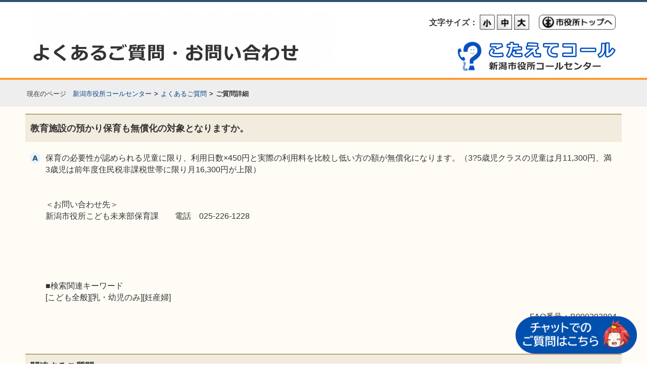

--- FILE ---
content_type: text/html; Charset=utf-8
request_url: https://www.4894.call.city.niigata.jp/faq.asp?faqno=B0293804&sugtype=6&logid=887916339
body_size: 20564
content:
<!DOCTYPE html><html>
		
			<head>
				<meta http-equiv="Content-Type" content="text/html; charset=UTF-8">
				<meta http-equiv="Content-Script-Type" content="text/javascript" charset="UTF-8">
				<meta http-equiv="Content-Style-Type" content="text/css" charset="UTF-8">
				<meta http-equiv="X-UA-Compatible" content="IE=edge,chrome=1">
				<link rel="shortcut icon" href="/img/favicon.ico" type="image/vnd.microsoft.icon">
				<link rel="icon" href="/img/favicon.ico" type="image/vnd.microsoft.icon">
		
		<link rel="stylesheet" type="text/css" media="all" href="/css/customsp/common.css?2026.1.24.15.15.36.605.0.8464148206764458" xmlns:msxsl="urn:schemas-microsoft-com:xslt" xmlns:mwb="http://matchcontatct.net/">
<link rel="stylesheet" type="text/css" media="all" href="/css/customsp/faq.css?2026.1.24.15.15.36.605.0.8464148206764458" xmlns:msxsl="urn:schemas-microsoft-com:xslt" xmlns:mwb="http://matchcontatct.net/">
<meta charset="UTF-8">
<meta name="author" content="Niigata City">
<meta name="format-detection" content="telephone=no">
<meta property="og:site_name" content="新潟市役所コールセンター">
<meta property="og:image" content="/img/ogp.png">
<meta property="og:locale" content="ja_jp">
<meta http-equiv="imagetoolbar" content="no">
<meta http-equiv="Content-Language" content="ja-JP">
<meta http-equiv="Pragma" content="no-cache">
<title>教育施設の預かり保育も無償化の対象となりますか。 | 新潟市役所コールセンター</title>
<meta name="description" content="保育の必要性が認められる児童に限り、利用日数×450円と実際の利用料を比較し低い方の額が無償化になります。（3?5歳児クラスの児童は月11,300円、満3歳児は前年度住民税非課税世帯に限り月16,300円が上限）">
<meta name="robots" content="index,follow,noodp,noydir">
<meta property="og:title" content="教育施設の預かり保育も無償化の対象となりますか。">
<meta property="og:description" content="保育の必要性が認められる児童に限り、利用日数×450円と実際の利用料を比較し低い方の額が無償化になります。（3?5歳児クラスの児童は月11,300円、満3歳児は前年度住民税非課税世帯に限り月16,300円が上限）">
<meta property="og:url" content="https://www.4894.call.city.niigata.jp/Faq/B0293804">
<meta property="og:type" content="website">
<link rel="canonical" href="https://www.4894.call.city.niigata.jp/Faq/B0293804">
<meta name="viewport" content="width=device-width,initial-scale=1.0,user-scalable=0" xmlns:msxsl="urn:schemas-microsoft-com:xslt" xmlns:mwb="http://matchcontatct.net/">
		
			</head>
		
		<body style="padding-top: 0px;"><header role="banner" class="header" xmlns:msxsl="urn:schemas-microsoft-com:xslt" xmlns:mwb="http://matchcontatct.net/"><div id="header">
<h1><a href="/" id="logo"><img src="/img/logo.png" alt="新潟市役所コールセンターへようこそ　025-243-4894 までお電話ください。" title="新潟市役所コールセンターへようこそ　025-243-4894 までお電話ください。"></a><a href="/" id="logo-sp"><img src="/img/logo_sp.png" alt="新潟市役所コールセンターへようこそ　025-243-4894 までお電話ください。" title="新潟市役所コールセンターへようこそ　025-243-4894 までお電話ください。"></a></h1>
<div id="head_nav">
<ul>
<li class="gray">文字サイズ：</li>
<li><a href="javascript:void(0);" onclick="changeFont(80, 'small'); return false;"><img src="/img/ico_small.gif" alt="文字を小さくする" title="文字を小さくする"></a></li>
<li><a href="javascript:void(0);" onclick="changeFont(100, 'middle'); return false;"><img src="/img/ico_medium.gif" alt="文字を元の大きさに戻す" title="文字を元の大きさに戻す"></a></li>
<li><a href="javascript:void(0);" onclick="changeFont(110, 'large'); return false;"><img src="/img/ico_large.gif" alt="文字を大きくする" title="文字を大きくする"></a></li>
<li class="to_top_page"><a href="http://www.city.niigata.lg.jp/" target="_blank"><img src="/img/btn_nigata.jpg" alt="新潟市役所トップ" title="新潟市役所トップ"></a></li>
</ul>
</div>
</div></header><div id="div_container"><div id="div_topicpath" xmlns:msxsl="urn:schemas-microsoft-com:xslt" xmlns:mwb="http://matchcontatct.net/"><a href="/" title="Q&amp;A トップへ戻る">新潟市役所コールセンター</a><span class="span_topicpath"><span class="span_topicpath_separator">&gt;</span><a href="/Default/">よくあるご質問</a></span><span class="span_topicpath"><span class="span_topicpath_separator">&gt;</span><span class="span_topicpath_current" id="span_topicpath_current">ご質問詳細</span></span></div>
<div id="div_topicpath_bg_right" xmlns:msxsl="urn:schemas-microsoft-com:xslt" xmlns:mwb="http://matchcontatct.net/">　</div>
<div id="div_topicpath_bg_left" xmlns:msxsl="urn:schemas-microsoft-com:xslt" xmlns:mwb="http://matchcontatct.net/">　</div><div id="div_contents"><script type="text/javascript" xmlns:msxsl="urn:schemas-microsoft-com:xslt" xmlns:mwb="http://matchcontatct.net/"><!--
			function getScrollY() { return (window.pageYOffset !== undefined) ? window.pageYOffset : (document.documentElement || document.body.parentNode || document.body).scrollTop; };
			function goToY(toY, ms) { try { var frY = getScrollY(), c = Math.PI / (ms / 15), cosP = (frY - toY) / 2; var n = 0, mvH = 0, lsH = 0; if (frY == toY) { return; } else if (requestAnimationFrame) { function step() { setTimeout(function() { mvH = cosP - cosP * Math.cos(++n * c); if (Math.abs(lsH) <= Math.abs(mvH)) { scrollTo(0, frY - mvH); lsH = mvH; requestAnimationFrame(step); } else { window.scrollTo(0, toY); }}, 15); } requestAnimationFrame(step); } else { var iv = setInterval(function() { mvH = cosP - cosP * Math.cos(++n * c); if (lsH <= mvH) { scrollTo(0, frY - mvH); lsH = mvH; } else { window.scrollTo(0, toY); clearInterval(iv); }}, 15); }; } catch (e) { window.scrollTo(0, toY); } };
			function goTop() { goToY(0, 500); };
			function goRecent() { goToY(getScrollY() + document.getElementById("div_side_recentfaq").getBoundingClientRect().top, 500); };
			function goNew() { goToY(getScrollY() + document.getElementById("div_side_newfaq").getBoundingClientRect().top, 500); };
			function goCategory() { goToY(getScrollY() + document.getElementById("div_side_topfaq").getBoundingClientRect().bottom, 500); };
		// --></script><script type="text/javascript" xmlns:msxsl="urn:schemas-microsoft-com:xslt" xmlns:mwb="http://matchcontatct.net/"><!--
			function getCookie(keyname) {return ((document.cookie + ';').match(keyname + '=([^¥S;]*)')||[])[1]; };
			function setCookie(keyname, val) { document.cookie = keyname + "=" + escape(val) + ';'; };
			function changeFont(ftSize, szType) { 
				var nodelist = document.querySelectorAll('div#div_container, footer, div#div_mainview, div.notice_title, div.div_frameitem_title_contents, span.span_faq_query, span.span_faq_answer, span.span_main_resultfaqlist_hitcount, li[class^="li_main_resultfaqlist_pagechange"], input_touch, span.span_faq_relatedurl, span.span_faq_relate, ul#ul_main_faqdetail_relate li, ul#MCS_RELATED_URL_55MSYFJT li a, ul#ul_main_faqdetail_etc li, div#div_main_faqdetail_feedbackbox div, div.div_main_feedback_message, div[class^="div_main_faqlist_"], div.div_side_faqlist, div#div_main_result_none, h3.h3_main_default_row_1stnode, li.li_main_default_row_typed_node');
				var node = Array.prototype.slice.call(nodelist, 0);
				node.forEach(function(elm) {elm.style.fontSize = ftSize + '%'});
				if(szType == 'small') {
					var nodelistAdjust = document.querySelectorAll('div#div_mainview, div.notice_title, div[class^="div_main_faqlist_"], span.span_faq_query, span.span_faq_answer, span.span_main_resultfaqlist_hitcount, ul#ul_main_faqdetail_relate li, ul#ul_main_faqdetail_etc li, div#div_main_faqdetail_feedbackbox div, div#div_main_result_none, h3.h3_main_default_row_1stnode, li.li_main_default_row_typed_node, div.div_main_feedback_message');
					var nodeAdjust = Array.prototype.slice.call(nodelistAdjust, 0);
					nodeAdjust.forEach(function(elm) {elm.style.fontSize = parseInt(ftSize) + parseInt(17) + '%'});
				}
				setCookie("FONTSIZE", ftSize);
				setCookie("SIZETYPE", szType); };
			window.onload = function() { var fSize = getCookie("FONTSIZE"); var sType = getCookie("SIZETYPE"); if(fSize){ changeFont(decodeURIComponent(fSize), decodeURIComponent(sType)); }else{changeFont(100, 'middle')} };
		// --></script><div id="div_contents_inner"><div id="div_contents_main" class="div_contents" width="950"><div id="div_sidemenu2" width="100%" xmlns:msxsl="urn:schemas-microsoft-com:xslt" xmlns:mwb="http://matchcontatct.net/">
<div width="100%" class="div_frame"></div>
</div><div id="div_main" role="main"><div width="100%" class="div_frame">
<div id="div_mainview" class="div_frameitem">
<div id="div_mainview_title" class="div_frameitem_title">
<div class="div_frameitem_title_contents">
<h2><span class="span_mainview_title">教育施設の預かり保育も無償化の対象となりますか。</span></h2>
</div>
</div>
<div id="div_main_faq_contents" class="div_frameitem_contents">
<ul id="ul_main_faqdetail" class="ul_main_faqdetail">
<li class="li_main_faqdetail" id="li_main_faqdetail_2">
<div class="div_main_faqdetail">
<div class="div_main_faqdetail_left">
<div class="div_main_faqdetail_position"></div>
<div class="div_main_faqdetail_icon"><img border="0" alt="回答" src="/img/a_icon.png" complete="complete"></div>
</div>
<div class="div_main_faqdetail_right">
<div class="div_main_faqdetail_contents"><span class="span_faq_answer">保育の必要性が認められる児童に限り、利用日数×450円と実際の利用料を比較し低い方の額が無償化になります。（3?5歳児クラスの児童は月11,300円、満3歳児は前年度住民税非課税世帯に限り月16,300円が上限）<br>
<br>
<br>
＜お問い合わせ先＞<br>
新潟市役所こども未来部保育課　　電話　025-226-1228<br>
<br>
<br>
<br>
<br>
<br>
■検索関連キーワード<br>
[こども全般][乳・幼児のみ][妊産婦]</span></div>
</div>
</div>
</li>
<li class="li_main_faqdetail" id="li_main_faqdetail_3">
<div class="div_main_faqdetail" id="div_main_faqdetail_3">
<ul id="ul_main_faqdetail_etc">
<li class="li_main_faqdetail_etc" id="li_main_faqdetail_faqno">FAQ番号：B000293804</li>
<li class="li_main_faqdetail_etc" id="li_main_faqdetail_date">最終更新日：2024/03/27</li>
</ul>
</div>
</li>
<li class="li_main_faqdetail" id="li_main_faqdetail_4">
<div class="div_main_faqdetail div_frameitem_title">
<div class="div_main_faqdetail_left">
<div class="div_main_faqdetail_position"></div>
<div class="div_main_faqdetail_icon"><img border="0" alt="関連するQ&amp;A" src="/img/i_icon.gif" complete="complete"></div>
</div>
<div class="div_main_faqdetail_right">
<div class="div_main_faqdetail_title"><span class="span_faq_relate">関連するご質問</span></div>
</div>
</div>
</li>
<li class="li_main_faqdetail" id="li_main_faqdetail_5">
<div class="div_main_faqdetail" id="div_main_faqdetail_5">
<ul id="ul_main_faqdetail_relate">
<li class="li_main_faqdetail_relate"><a href="/Faq/B0294103?sugtype=6&amp;logid=887916339">幼児教育施設やインターナショナルスクールも無償化の対象となりますか。</a></li>
<li class="li_main_faqdetail_relate"><a href="/Faq/A0290504?sugtype=6&amp;logid=887916339">誰でも幼児教育・保育無償化の対象になりますか。</a></li>
</ul>
</div>
</li>
<li class="li_main_faqdetail" id="li_main_faqdetail_6">
<div class="div_main_faqdetail" id="div_main_faqdetail_6">
<div id="div_main_faqdetail_feedbackbox">
<div id="div_main_faqdetail_feedbackbox_title">この情報はお役に立ちましたか？</div>
<div id="div_main_faqdetail_feedbackbox_purpose">よくあるご質問改善の参考とするためにご意見をいただいています。</div>
<div id="div_main_faqdetail_feedbackbox_contents">
<div class="div_main_faqdetail_feedbackbox_item" id="div_main_faqdetail_feedbackbox_useful"><a href="/Feedback/?faqid=4123&amp;sugtype=6&amp;logid=887916339&amp;point=USEFUL"><img border="0" src="/img/none.gif" alt="はい">はい</a></div>
<div class="div_main_faqdetail_feedbackbox_item" id="div_main_faqdetail_feedbackbox_useless"><a href="/Feedback/?faqid=4123&amp;sugtype=6&amp;logid=887916339&amp;point=USELESS"><img border="0" src="/img/none.gif" alt="いいえ">いいえ</a></div>
</div>
</div><script type="text/javascript"><!--
									document.write("<div id=\"div_main_faqdetail_back\"><div id=\"div_main_faqdetail_back_contents\"><div id=\"div_main_faqdetail_back_item\"><a href=\"javascript:history.back();\"><img border=\"0\" src=\"" + "/img/none.gif" + "\" alt=\"" + "＜＜ 戻る" + "\"/>＜＜ 戻る</a></div></div></div>");
								// --></script></div>
</li>
</ul>
</div>
</div>
</div></div><div id="div_sidemenu4" width="100%">
<div width="100%" class="div_frame"></div>
<div width="100%" class="div_frame"></div>
<div width="100%" class="div_frame">
<div class="pagetop-box">
<p>
<noscript><a href="#" class="pagetop"></a></noscript><script type="text/javascript"><!--
					document.write("<a href=\"javascript:goTop();\" class=\"pagetop\"><img src=\"/img/smph_foot_pagetop.png\"/></a>");
				// --></script></p>
</div>
<div id="div_page_to_top"><a href="javascript:goTop();" class="a_page_to_top">▴ページ上部へ</a></div>
<div id="div_poweredby"><img src="/img/poweredby.png" width="122" height="25" title="Powered by MatchWeb" alt="Powered by MatchWeb"></div><script type="text/javascript"><!--
			(function(){try{if((typeof window.ontouchstart)!=="undefined"){var a=document.getElementsByTagName("a");for(var n=0;n<a.length;n++){a[n].className+=(a[n].className?" ":"")+"a_touch";}var i=document.getElementsByTagName("input");for(var n=0;n<i.length;n++){if(i[n].type&&i[n].type=="submit"){i[n].className+=(i[n].className?" ":"")+"input_touch";}}}}catch(e){}})();
		// --></script></div>
</div></div></div></div></div><script type="text/javascript"><!--
				function record(p) {fetch(`/Record/?Page=${p}`);return true;};
				function banner(t) {if(t.notfound){t.parentNode.removeChild(t)}else{t.notfound=true;t.src=`img/${t.src.split('/').pop()}`}return true};
			// --></script><footer class="footer" role="contentinfo"><div id="footer">
<div class="f0wrap">
<div id="div_mainview_title2" class="div_frameitem_title">
<div class="foot_title">お問い合わせ</div>
<div class="add">よくある質問でも解決しない場合はコールセンターへお問い合わせください。</div>
</div>
<div class="div_frameitem_contents">
<div class="foot_query_contents1">
<div class="foot_querybox1">
<div class="foot_subtitle">電話でのお問い合わせ</div>
<div class="div_main_foot_message">
<ul>
<li><a href="tel:0252434894" class="a_touch" onclick="return record(54)">025-243-4894</a></li>
<div class="text-color-red">
											午前８時から午後９時まで（年中無休）<br>
											年末年始（１２月２９日から１月３日まで）は午後５時まで
										</div>
</ul>
</div>
</div>
<div class="foot_querybox2">
<div class="foot_subtitle">メールでのお問い合わせ</div>
<div class="div_main_foot_message">
<ul>
<li><a href="mailto:4894call@call.city.niigata.jp" class="a_touch" onclick="return record(55)">4894call@call.city.niigata.jp</a></li>
</ul>
</div>
</div>
</div>
<div class="foot_query_contents2">
<div class="foot_querybox3">
<div class="foot_subtitle">FAXでのお問い合わせ</div>
<div class="div_main_foot_message">
<ul>
<li>FAX：025-244-4894</li>
<li><a href="/img/fax.pdf" target="_blank" id="foot_download_link" class="a_touch">FAX用紙のダウンロード</a></li>
</ul>
</div>
<div class="add">
<div class="foot_subtitle">担当</div>
<div class="div_main_foot_message">
<ul>
<li>新潟市市民生活部広聴相談課</li>
<li>電話 025-226-2094</li>
</ul>
</div>
</div>
</div>
<div class="foot_querybox4">
<div class="foot_subtitle">その他のお問い合わせなど</div>
<div class="div_main_foot_message">
<div class="div_foot_banner"><a target="_blank" class="a_touch" href="https://www.city.niigata.lg.jp/kurashi/gomi/gomishigen/gomidasi/niigata/discard.html" title="新潟市粗大ごみ受付センター"><img class="foot_banner" alt="" onerror="return banner(this);" src="/res/Banner/banner_oversized_garbage_reception.jpg"></a><a target="_blank" class="a_touch" href="https://www.city.niigata.lg.jp/kurashi/gomi/gomishigen/chatbot.html" title="ごみ分野 AI チャットボット"><img class="foot_banner" alt="" onerror="return banner(this);" src="/res/Banner/banner_garbage_chatbot.png"></a><a target="_blank" class="a_touch" href="http://www.city.niigata.lg.jp/kurashi/jyogesuido/suido/index.html" title="新潟市水道局お客様コールセンター"><img class="foot_banner" alt="" onerror="return banner(this);" src="/res/Banner/banner_waterbureau.png"></a><a target="_blank" class="a_touch" href="https://yoyaku53.mynum.jp/niigata-city/" title="新潟市マイナンバーカード予約センター"><img class="foot_banner" alt="" onerror="return banner(this);" src="/res/Banner/banner_mynumbercard_reservation_center.jpg"></a><a target="_blank" class="a_touch" href="http://www.nvcb.or.jp/" title="新潟市公式観光情報サイト"><img class="foot_banner" alt="" onerror="return banner(this);" src="/res/Banner/banner3.jpg"></a><a target="_blank" class="a_touch" href="https://www.city.niigata.lg.jp/shisei/koho/socialmedia/koholine.html" title="新潟市 LINE 公式アカウント"><img class="foot_banner" alt="" onerror="return banner(this);" src="/res/Banner/banner_line.png"></a><a target="_blank" class="a_touch" href="https://www.city.niigata.lg.jp/onlineservice/index.html" title="新潟市オンラインシステム"><img class="foot_banner" alt="" onerror="return banner(this);" src="/res/Banner/banner_e-niigata.png"></a></div>
</div>
</div>
</div>
</div>
<div class="add_wp_l">
<div class="foot_subtitle">担当</div>
<div class="div_main_foot_message">
<ul>
<li>新潟市市民生活部広聴相談課</li>
<li>電話 025-226-2094</li>
</ul>
</div>
</div>
<div class="add">
<ul class="footlist">
<li><a href="/About/">新潟市役所コールセンターとは</a></li>
<li><a href="/UsageStatus/">利用状況</a></li>
<li><a href="http://www.city.niigata.lg.jp/homepage/privacy.html" target="_blank">個人情報の取り扱い</a></li>
</ul>
<div class="foot_logo_area">
<div class="foot_logo"><img src="/img/N_foot_logo.gif" alt="みなとまち。 みらいまち。 新潟市" width="360" height="50"></div>
</div>
<p class="copyright">Copyright© Niigata City. All Rights Reserved</p>
</div>
</div>
</div>
<div class="div_gray_style">
<div class="div_footer_link"><a href="https://www.city.niigata.lg.jp/smph/index.html" target="_blank">新潟市トップページに戻る</a></div>
<p class="copyright">Copyright© Niigata City. All Rights Reserved</p>
</div></footer><script type="text/javascript">
			  var __const = window.__const || [];
			  __const['host'] = "https://cbgw.kuzen.io";
			  __const['access_token'] = "bb93cefd892464146a3198f080e0b5c4";
			  __const['secret_token'] = "024179d4c5550df8bcec8d91d44808da";
			  var app = (function(doc, scr){
			    var created_element = doc.createElement(scr),
			        sub_ele = doc.getElementsByTagName(scr)[0];
			    created_element.type = 'text/javascript'
			    created_element.async = true;
			    created_element.setAttribute('charset','utf-8');
			    created_element.src = __const['host'] + '/chat_app_logic.js';
			    sub_ele.parentNode.insertBefore(created_element, sub_ele);
			  })(document, 'script');
			</script><style type="text/css">
			  @media screen and (max-width: 850px) { #web_plugin_chat_box { margin-bottom: 50px; } }
			</style><script async="true" src="https://www.googletagmanager.com/gtag/js?id=G-9TKPELZ4E5"></script><script>
			  window.dataLayer = window.dataLayer || [];
			  function gtag(){dataLayer.push(arguments);}
			  gtag('js', new Date());

			  gtag('config', 'G-9TKPELZ4E5');
			</script></body></html>

--- FILE ---
content_type: text/html; charset=utf-8
request_url: https://cbgw.kuzen.io/plugins/bcba59f6405f3818c925b638131b625c/bb93cefd892464146a3198f080e0b5c4/024179d4c5550df8bcec8d91d44808da?html_client_language=
body_size: 40687
content:
<!DOCTYPE html>
<html style="height:100%;overflow:hidden;width: 100%;">
<head>
  <title>新潟市こたえてAIチャットボット</title>
  <meta name="csrf-param" content="authenticity_token" />
<meta name="csrf-token" content="RAiymAZX009MVqH7RFbP7Mhf3TuJOYfG55a94BRJgu-HCA1kbyuKyl6iKLPaD68i-fJwyKODqyctMGZ1jQtteA" />
  <meta name="action-cable-url" content="wss://cbgw.kuzen.io/cable" />
  <meta name="viewport" content="width=device-width,initial-scale=1.0">

  <script type="text/javascript" charset="utf-8">
    (function(arr) {
        arr.forEach(function(item) {
            item.remove = item.remove || function() {
                this.parentNode.removeChild(this);
            };
        });
    })([Element.prototype, CharacterData.prototype, DocumentType.prototype]);
    (function () {
        function CustomEvent (event, params) {
            params = params || { bubbles: false, cancelable: false, detail: undefined };
            var evt = document.createEvent('CustomEvent');
            evt.initCustomEvent(event, params.bubbles, params.cancelable, params.detail);
            return evt;
        };
        CustomEvent.prototype = window.CustomEvent.prototype;
        window.CustomEvent = CustomEvent;
    })();
  </script>

  <script src="/assets/plugins-ea85d1907701b3448f956e2c3cef07a2017546c431ff5c01448aa8debf7e0ccd.js"></script>
  <script src="/libs/jquery.min.js"></script>
  <script src="/libs/moment-with-locales.min.js"></script>
  <script src="/libs/lodash.min.js"></script>
  <script src="/cu_webplugin/cu-web-plugin.bundle.min.js"></script>
  <!-- <script src="http://localhost:8000/cu-web-plugin.bundle.js"></script> -->
</head>

<body style="height:100%;margin:0 !important;overflow: hidden;position: relative;" id="conciergeu_chat_box">
  <input type="hidden" name="user_id_in_chat_application" id="user_id_in_chat_application" value="bcba59f6405f3818c925b638131b625c" autocomplete="off" />
  <input type="hidden" name="sequences" id="sequences" autocomplete="off" />
  <input type="hidden" name="service_id" id="service_id" value="109226" autocomplete="off" />
  <input type="hidden" name="chat_application_id" id="chat_application_id" value="6" autocomplete="off" />

  <script>
    var api_path = "https://cbgw.kuzen.io" + "/v1/callbacks";
    var htmlLanguage;
    var push_icon = "/assets/concierge-025530d93ffd4b2dae5fe316aee0c3d78c67d695fca8712a049a71562c3180e6.png";
    var access_token = "bb93cefd892464146a3198f080e0b5c4";
    var secret_token = "024179d4c5550df8bcec8d91d44808da";
    var addons_options = {};
    var isAnonymous = "true" === "false";
    var canServiceUseOperator = "true" === "true";
    var user_id_in_chat_application = $('#user_id_in_chat_application').val();
    var service_id = $('#service_id').val();
    var chat_application_id = $("#chat_application_id").val();
    var original_service_id = 11230;
    var parent_id = "";
    var single_page_mode = "" === "true";

    var debug = false;
    var footerButtons = [{"order":0,"type":"postback-with-message","text":"最初に戻る","data":"::::::::::::::154317"}];

    var has_scenario_notification_node_alert = "false" === "true";

    var s3UploadFormData = {"s3_form_data":{"key":"uploads/sequence/send_url/5c71928c-b42d-407d-a096-959d509122e9/${filename}","acl":"private","policy":"[base64]","X-Amz-Signature":"1cb9788df4b1f20740c72c29e05a84096b50fb144579aa97e8fb36f3773678ca","X-Amz-Credential":"AKIAXI3G5OU2KF6NQMVD/20260124/ap-northeast-1/s3/aws4_request","X-Amz-Algorithm":"AWS4-HMAC-SHA256","X-Amz-Date":"20260124T061539Z"},"s3_form_uri":"https://private-prdv3-500042659124.s3.amazonaws.com/","original_attribute_name":"send_url","remote_attribute_name":"remote_send_url_url"};
    var s3FormData = s3UploadFormData.s3_form_data;
    var s3UploadUrl = s3UploadFormData.s3_form_uri;

    var prolog_content_url = "";
    var prolog_text = "";
    var prolog_buttons = "";

    // for other chat plugins now
    var channel;
    var isFirstTimeConnected = false;
    var canUseOperatorFunction = (isAnonymous && canServiceUseOperator) || addons_options.operator_response;
    var instantateChannel = function(delayedPostAction) {
      App.cable = ActionCable.createConsumer("/cable");
      return App.cable.subscriptions.create({
          channel: "ChatChannel",
          user_id_in_chat_application: user_id_in_chat_application,
          service_id: service_id,
        }, {
          connected: function connected() {
            if (delayedPostAction) {
              delayedPostAction();
            }

            if (isFirstTimeConnected) return;
            loadHistories();
            loadWebPluginSetting();
            isFirstTimeConnected = true;
          },
          disconnected: console.error,
          speak: function speak(data) {
            return null // Server side not implement speak function so it cannot perform, disable for now
            this.perform('speak', {
              data: data
            })
          },
          received: function received(data) {
            $.noop()
          }
        }
      )
    }

    var reconnect = function(delayedPostAction) {
      channel.consumer.ensureActiveConnection();
      delayedPostAction();

      setTimeout(function() {
        if (channel.consumer.connection.disconnected) {
          App.cable.disconnect();
          alert('再接続に失敗しました。以前の会話履歴を表示できません。');
        }
      }, 5000);
    }

    channel = instantateChannel();

    // cu.customPlugins.initialize({
    //  originalServiceId: original_service_id,
    //  singlePageMode: single_page_mode,
    // });

    function isIE () {
      var userAgent = window.navigator.userAgent.toLowerCase();
      return (
        userAgent.indexOf('msie') !== -1 ||
        userAgent.indexOf('trident') > 0
      );
    }
    function isEdge () {
      var userAgent = window.navigator.userAgent.toLowerCase();
      return (
        userAgent.indexOf('edge') !== -1
      );
    }

    var size_config = {"width":"420px","height":"650px"};
    parent.postMessage({
        action: "initSize",
        size: size_config
    }, "*");

    $(document).ajaxError(function (e) {
        parent.postMessage({
            action: "ajaxError"
        }, "*");
    });

    window.addEventListener('message', function (e) {
      var data = e.data;
      switch (data.action) {
        case "cu:web_plugin:sendMessage":
          cu.web_plugin.sendMessage({
            type: "text",
            isBot: false,
            withIcon: true,
            text: data.text,
            iconType: 'client',
            time: moment().format("HH:mm")
          });
          break;

        case "cu:web_plugin:autoInitConversation":
          cu.chatState.setIsAutoInitConversationRequested();
          tryAutoInitConversation();
          break;

        case "cu:web_plugin:startFromSpecifiedStep":
          cu.web_plugin.postMessage({
          type: "text",
          isBot: false,
          withIcon: true,
          text: "***start from bot***",
          iconType: 'client',
          time: moment().format("HH:mm"),
          is_filtered: true,
          node_id_should_be_started: data.node_id_should_be_started
        });
          break;

        // initApp and applyStyle are here basically to support webplugin configuration form page.
        case "cu:web_plugin:initApp":
          const rootElement = document.getElementById("cu-web-plugin-app");
          cu.web_plugin.initApp(rootElement, debug, data.params);
          break;

        case "cu:web_plugin:applyStyle":
          $(data.query).css(data.style);
          break;
        case "cu:web_plugin:getHtmlLanguage":
          const { lang } = data;
          htmlLanguage = lang;
          break;
      }
    });

    window.addEventListener('cu:web_plugin:mounted', function (e) {
      parent.postMessage({
        action: "cu:web_plugin:mounted"
      }, "*");
    });

    function tryAutoInitConversation () {
      if (!cu.chatState.shouldAutoInitConversation()) return;

      cu.web_plugin.postMessage({
        type: "text",
        isBot: false,
        withIcon: true,
        text: "***start from bot***",
        iconType: 'client',
        time: moment().format("HH:mm"),
        is_filtered: true,
      });
      cu.chatState.broadcastDoneAutoInitConversation();
    }

    function postConversionDataToParent (data) {
      switch (data.type) {
        case "google_analytics":
          return parent.postMessage({
            action: "cu:web_plugin:gtag:google_analytics",
            data: data,
          }, "*");
        case "google_adwords":
          return parent.postMessage({
            action: "cu:web_plugin:gtag:google_adwords",
            data: data
          }, "*");
      }
    }

    function postFormDataToParent (data) {
      parent.postMessage({
        action: "cu:web_plugin:form_node:submitted",
        data: data
      }, "*");
    }

    function loadHistories() {
      $.ajax({
        type: "post",
        url: "https://cbgw.kuzen.io/v1/original_services/load_histories",
        data: {
          user_id_in_chat_application: user_id_in_chat_application,
          service_id: service_id,
          access_token: access_token,
          secret_token: secret_token,
        },
        headers: {
          'accept-language': htmlLanguage
        }
      })
    }

    function loadEntities() {
      $.ajax({
        type: "post",
        url: "https://cbgw.kuzen.io/v1/original_services/load_entities",
        data: {
          user_id_in_chat_application: user_id_in_chat_application,
          service_id: service_id,
          access_token: access_token,
          secret_token: secret_token,
        }
      })
    }

    // Load scenario information to debug. For example: node_id list to start from
    function loadWebPluginSetting() {
      if(!debug){
        return;
      }
      $.ajax({
        type: "post",
        url: "https://cbgw.kuzen.io/v1/original_services/load_web_plugin_setting",
        data: {
          user_id_in_chat_application: user_id_in_chat_application,
          access_token: access_token,
          secret_token: secret_token,
          service_id: service_id,
          original_service_id: original_service_id,
          parent_id: parent_id
        }
      })
    }

    function loadSuggestedQuestions(message, qa_node_id) {
      return $.ajax({
        type: "get",
        url: "https://cbgw.kuzen.io/v1/original_services/suggested_questions",
        data: {
          message: message,
          service_id: service_id,
          qa_node_id: qa_node_id,
          chat_application_id: chat_application_id,
          access_token: access_token,
          secret_token: secret_token,
        }
      })
    }

  </script>



  <div id="cu-web-plugin-app" class="cu-ui-chat"></div>
  <style>
    body {
      /* To let web_plugin zoom-in and out, touch-action needs to be auto */
      touch-action: auto !important;
    }

    .cu-ui-message .cu-ui-message-content p {
      word-break: break-word;
    }
    .cu-ui-message.cu-ui-message-user .cu-ui-message-content {
      background-color: #EBF1FA;
      color: #0F102C;
    }
    .cu-ui-message.cu-ui-message-bot .cu-ui-message-content {
      background-color: #F2F2F2;
      color: #000000;
    }

    /* ========== Only for hakone_internal bot ========== */
    .cu-ui-chat-header .cu-ui-button.cu-ui-outline:hover {
      background-color: #0250AD;
    }
    .cu-ui-chat .cu-ui-chat-header .cu-ui-outline:hover {
      background-color: #0250AD;
    }
    .cu-ui-chat-header .cu-ui-button.cu-ui-outline:active {
      background-color: #0250AD;
    }
    .cu-ui-chat-header .cu-ui-button.cu-ui-outline:focus {
      background-color: #0250AD;
    }

    .cu-ui-button.cu-ui-button-base.cu-ui-secondary.cu-ui-button-lg {
      background-color: #EBF1FA;
    }
    /* ========== End for hakone_internal bot ========== */

    /* ========== Only for サニーヘルス様(マイクロダイエット) bot ========== */
    /* ========== End for サニーヘルス様(マイクロダイエット) bot ========== */

    /* ========== Below is temporarily fix. should be fixed in storybook ========== */
    .cu-ui-carousel .cu-ui-carousel-slide .cu-ui-carousel-image {
      background-size: cover;
      background-position: center;
    }
    /* ========== End temporarily fix ========== */

  </style>
  <script type="text/javascript" charset="utf-8">
    parent.postMessage({
        action: "hideCloseButton"
    }, "*");
    const ele = document.querySelector('.__open_option');
    if (ele) {
        ele.innerText = "";
    }

    const rootElement = document.getElementById('cu-web-plugin-app');
    var receivedHistoryFlag = false;
    var systemLanguageTranslated = false;
    if (channel) {
      channel.received = function (event) {
        switch (event.type) {
          case 'bot_message':
            var messages = event.messages;
            if(messages[0].current_intent_buttons && messages[0].current_intent_buttons != "") {
              var newfooterButtons = JSON.parse(messages[0].current_intent_buttons);
              cu.web_plugin.updateBottomButtons(newfooterButtons);
              cu.web_plugin.hideWaitCell();
            }
            if(messages[0].current_wp_system_messages && messages[0].current_wp_system_messages != "") {
              var updatedSystemMessages = JSON.parse(messages[0].current_wp_system_messages);
              systemLanguageTranslated = true;
              cu.web_plugin.updateSystemMessages(updatedSystemMessages);
            } else {
              if (systemLanguageTranslated) {
                systemLanguageTranslated = false;
                cu.web_plugin.setDefaultSystemMessages();
              }
            }
            if (_.isUndefined(messages[0].is_conversation_history) || !messages[0].is_conversation_history) {
              // appendMessages will take care of show/hide waitCell and wait_time option
              var data = parser(messages)
              cu.web_plugin.appendMessages(data);
            } else {
              if (!receivedHistoryFlag) {
                data = parser(messages);
                cu.web_plugin.loadData(data);
                cu.web_plugin.hideWaitCell();
                receivedHistoryFlag = true;
              }

            }

            if (messages[0].current_chat_window_setting && messages[0].current_chat_window_setting !== "") {
              var currentChatWindowSetting = JSON.parse(messages[0].current_chat_window_setting);
              if (currentChatWindowSetting.title) {
                cu.web_plugin.updateTitle(currentChatWindowSetting.title);
              }

              if (currentChatWindowSetting.input_placeholder) {
                cu.web_plugin.updatePlaceholder(currentChatWindowSetting.input_placeholder);
              }
            }

            var lastMessage = messages[messages.length - 1];
            var streamFinished = !lastMessage.streaming || lastMessage.is_the_last_chunk
            if(debug && streamFinished){
              parent.postMessage({
                action: "refreshDebugData"
              }, "*");
            }

            // cu.customPlugins.triggerHook("onReceiveBotMessage");
            break;
          case 'system':
            cu.web_plugin.passiveReceiver({
                type: "system",
                text: event.text,
            });
            cu.web_plugin.chatRoomConnection({
              action: event.action
            });
            break;
          case 'start_from_bot':
            receivedHistoryFlag = true;
            cu.chatState.setShouldStartFromBot();
            tryAutoInitConversation();
            break;
          case 'error':
            cu.web_plugin.passiveReceiver({
              type: "system",
              text: 'There is an error. We cannot answer you.'
            });
            cu.web_plugin.hideWaitCell();
            console.error(event.errors)
            break;
          case 'debug':
            var histories = event.histories;
            var entities = event.entities;
            parent.postMessage({
              action: "updateDebugData",
              data: { histories: histories, entities: entities }
            }, "*");
            break;
          case 'web_plugin_setting':
            var node_ids = event.node_ids;
            // Update node_id_should_be_started select input
            node_ids.forEach(function(node){
              var option = new Option(node.sequential_id, node.id);
              $('#node_id_should_be_started').append(option);
            })
            break;
          case 'web_plugin_intent_buttons':
            var current_intent_buttons = event.current_intent_buttons
            if(current_intent_buttons.length) {
              cu.web_plugin.updateBottomButtons(current_intent_buttons);
            }
            break;
          case 'entities':
            var entities = event.entities;
            cu.events.trigger('onReceiveEntities', entities);
            break;
        }

        // if (messages && $("#check-scenario-error").length > 0 && parent.checkScenarioError) {
        //     parent.checkScenarioError(messages, $("#chat_application_id").val(), user_id_in_chat_application);
        // }

        // This is for operator, we will take care it later.
        // if (messages[0].user == "operator") {
        //   _.each(parse_data, function (message) {
        //       if (message.type === "system") {
        //           cu.web_plugin.passiveReceiver({
        //               type: "system",
        //               text: message.text,
        //           });
        //           cu.web_plugin.chatRoomConnection({
        //             action: message.action
        //           });
        //       } else if (!_.isUndefined(message.text)) {
        //           cu.web_plugin.passiveReceiver({
        //               type: "text",
        //               isBot: true,
        //               withIcon: true,
        //               text: message.text,
        //               iconType: 'operator',
        //               time: moment().format("HH:mm")
        //           })
        //       } else if (!_.isUndefined(message.url)) {
        //             cu.web_plugin.passiveReceiver({
        //                 type: "normal-image",
        //                 isBot: true,
        //                 withIcon: true,
        //                 iconType: 'operator',
        //                 url: message.url,
        //                 time: moment().format("HH:mm")
        //             })
        //         }
        //   })
        // }
      }
      // ie's preventDefault nor returnValue is not working properly
      // to disable browser alert. comment-outed for now, but
      // it needs to be fixed
      if (!isIE() && !isEdge()) {
        window.addEventListener("beforeunload", function (event) {
          if (event.preventDefault) {
            event.preventDefault();
          } else {
            event.returnValue = false;
          }

          channel.speak([{
            text: "---end user out---",
            type: "system",
            action: "end_user_out",
            user: 'end_user'
          }]);
        });
      }
    }

    function getIsBot (data) {
      return data.user ? _.includes(['bot', 'operator'], data.user) : true
    }

    function getIconType (data) {
      let iconType = '';

      if (data.user) {
        switch (data.user) {
          case 'client':
            iconType = 'client';
            break;
          case 'operator':
            iconType = 'operator';
            break;
          default:
            iconType = getBotIconType(data.bot_img_id);
        }
      } else {
        iconType = getBotIconType(data.bot_img_id);
      }

      return iconType;
    }

    function getBotIconType (bot_img_id) {
      if (bot_img_id == 1) {
        return 'bot_1';
      } else if (bot_img_id == 2) {
        return 'bot_2';
      } else if (bot_img_id == 3) {
        return 'bot_3';
      } else {
        return 'bot_default';
      }
    }

    function parser(datas) {
        return _.map(datas, function(d) {
            if (d.message || d.streaming) {
                if (d.node_type === "TranslationNode" && d.form_data) {
                  // translation dropdown
                  var data = JSON.parse(d.form_data)
                  return {
                    "id": d.id,
                    "type": "translation",
                    "isBot": true,
                    "iconType": getIconType(d),
                    "data": {
                      "placeholder": data.placeholder,
                      "buttonLabel": data.buttonLabel,
                      "nodeId": data.nodeId,
                      "candidates": _.map(data.candidates, function(candidate, index) {
                        return {
                          "label": candidate.label,
                          "value": candidate.value
                        }
                      })
                    }
                  }
                }
                if (d.candidates) {
                    var candidate_urls = d.candidate_urls ? JSON.parse(d.candidate_urls) : [];
                    return {
                        "id": d.id,
                        "type": "button",
                        "text": d.message,
                        "isBot": d.user ? _.includes(['bot', 'operator'], d.user) : true,
                        "buttonType": "block",
                        "iconType": getIconType(d),
                        "buttons": _.map(JSON.parse(d.candidates), function (button, index) {
                          var url = candidate_urls[index];
                          var type = url ? "url" : "postback-with-message";
                          return {
                            "type": type,
                            "text": button,
                            "url": url,
                            // data: PostbackData "<carousel_member_id>::<carousel_button_id>::<custom_db_id>::<set_entity_id>::<carousel_title>::<carousel_node_id>::<button_candidate_id>"
                            "data": "::::::::::::::"+ d.candidate_ids.split(",")[index]
                          }
                        }),
                        "time": moment(d.created_at).format("HH:mm"),
                        "wait_time": d.wait_time,
                        "text_count_max": d.text_count_max,
                        "text_count_min": d.text_count_min,
                        "next_to_qa_id": d.next_to_qa_id,
                    }
                }
                return {
                    "id": d.id,
                    "type": "text",
                    "isBot": d.user ? _.includes(['bot', 'operator'], d.user) : true,
                    "withIcon": true,
                    "text": d.message,
                    "iconType": getIconType(d),
                    "time": moment(d.created_at).format("HH:mm"),
                    "wait_time": d.wait_time,
                    "text_count_max": d.text_count_max,
                    "text_count_min": d.text_count_min,
                    "next_to_qa_id": d.next_to_qa_id,
                    "streaming": d.streaming,
                    "is_the_last_chunk": d.is_the_last_chunk,
                    "chunk_order": d.chunk_order,
                    "input_sequence_id": d.input_sequence_id,
                }
            } else if (d.node_type === "TranslationNode" && d.form_data) {
                // translation dropdown
                var formData = JSON.parse(d.form_data)
                formData["resetHidden"] = true
                formData["objects"][0]["searchable"] = true
                return {
                  "id": d.id,
                  "type": "form",
                  "isBot": true,
                  "iconType": getIconType(d),
                  "formData": formData
                }
            } else if (d.content_url) {
                if (/\.(m4a|mp3)/.test(d.content_url)) {
                    return {
                        "id": d.id,
                        "type": "audio",
                        "isBot": d.user ? _.includes(['bot', 'operator'], d.user) : true,
                        "url": d.content_url,
                        "iconType": getIconType(d),
                        "time": moment(d.created_at).format("HH:mm"),
                        "wait_time": d.wait_time,
                        "text_count_max": d.text_count_max,
                        "text_count_min": d.text_count_min,
                    }
                } else if (/\.mp4/.test(d.content_url)) {
                    return {
                        "id": d.id,
                        "type": "video",
                        "isBot": d.user ? _.includes(['bot', 'operator'], d.user) : true,
                        "url": d.content_url,
                        "iconType": getIconType(d),
                        "time": moment(d.created_at).format("HH:mm"),
                        "wait_time": d.wait_time,
                        "text_count_max": d.text_count_max,
                        "text_count_min": d.text_count_min,
                    }
                } else if (/\.pdf/.test(d.content_url)) {
                    return {
                        "id": d.id,
                        "type": "pdf",
                        "isBot": d.user ? _.includes(['bot', 'operator'], d.user) : true,
                        "url": d.content_url,
                        "additional_url": d.additional_url,
                        "iconType": getIconType(d),
                        "time": moment(d.created_at).format("HH:mm"),
                        "wait_time": d.wait_time,
                        "fileName": d.file_name,
                        "text_count_max": d.text_count_max,
                        "text_count_min": d.text_count_min,
                    }
                } else {
                    return {
                        "id": d.id,
                        "type": "normal-image",
                        "isBot": d.user ? _.includes(['bot', 'operator'], d.user) : true,
                        "url": d.content_url,
                        "additional_url": d.additional_url,
                        "iconType": getIconType(d),
                        "time": moment(d.created_at).format("HH:mm"),
                        "wait_time": d.wait_time,
                        "text_count_max": d.text_count_max,
                        "text_count_min": d.text_count_min,
                    }
                }
            } else if (d.candidates) {
                var candidate_urls = d.candidate_urls ? JSON.parse(d.candidate_urls) : [];
                return {
                    "id": d.id,
                    "type": "button",
                    "isBot": d.user ? _.includes(['bot', 'operator'], d.user) : true,
                    "iconType": getIconType(d),
                    "buttonType": "block",
                    "buttons": _.map(JSON.parse(d.candidates), function (button, index) {
                        var url = candidate_urls[index];
                        var type = url ? "url" : "postback-with-message";
                        return {
                            "type": type,
                            "text": button,
                            "url": url,
                            // data: PostbackData "<carousel_member_id>::<carousel_button_id>::<custom_db_id>::<set_entity_id>::<carousel_title>::<carousel_node_id>::<button_candidate_id>"
                            "data": "::::::::::::::"+ d.candidate_ids.split(",")[index]
                        }
                    }),
                    "time": moment(d.created_at).format("HH:mm"),
                    "wait_time": d.wait_time,
                    "text_count_max": d.text_count_max,
                    "text_count_min": d.text_count_min,
                    "next_to_qa_id": d.next_to_qa_id,
                }
            } else if (d.carousels) {
                const carousels = JSON.parse(d.carousels);
                return {
                    "id": d.id,
                    "type": "carousel",
                    "carousels": _.map(carousels.carousel_contents, function (carousel) {
                        return {
                            "placeholder": carousel.background_content,
                            "title": carousel.title,
                            "explain": carousel.sub_text,
                            "buttons": _.map(carousel.buttons, function (button) {
                                var url = button.url ? button.url : '';
                                if (url && !button.postback_message) {
                                    return {
                                        "type": "url",
                                        "text": button.title,
                                        "url": url
                                    }
                                } else {
                                    return {
                                        "type": "postback-with-message",
                                        "text": button.title,
                                        "url": url,
                                        "data": button.carousel_member_id + "::" + button.carousel_button_id + "::" + button.custom_db_id + "::"+ button.set_entity_id + "::"+ button.carousel_title + "::"+ button.carousel_node_id + "::"+ url + "::"
                                    }
                                }

                            })
                        }
                    }),
                    "wait_time": d.wait_time,
                    "text_count_max": d.text_count_max,
                    "text_count_min": d.text_count_min,
                };
            } else if (d.form_data) {
                const formData = JSON.parse(d.form_data);
                return {
                    "id": d.id,
                    "type": "form",
                    "isBot": true,
                    "formData": formData
                };
            } else {
                return {}
            }
        });
    }

    var init_config = {"title":"新潟市こたえてAIチャットボット","botSrcDef":"https://public-prdv3-500042659124.s3.amazonaws.com/uploads/original_service_setting/bot_image_default/3254/thumb_e428f3c0-2626-4334-aa0a-27081296e85b.png","canUnfurl":false,"botSrc1":null,"botSrc2":null,"botSrc3":null,"clientSrc":"https://cbgw.kuzen.io/images/none.svg","operatorSrc":null,"withoutDate":false,"withoutForm":false,"hideCloseButton":false,"hideFooterCompanyLink":true,"hideGeolocationButton":true,"hideFileButton":true,"hideHeader":false,"showTextCount":true,"enableMobileTextCopy":true,"webPluginMode":"default","baseParams":{"headerBackgroundColor":"#0250AD","bodyBackgroundColor":"#FFFFFF","headerFontSize":null,"headerTextColor":"#fcfcfc","headerTextShadow":null,"clientPromptColor":"#0F102C","clientPromptBackgroundColor":"#EBF1FA","botPromptColor":"#000000","botPromptBackgroundColor":"#F2F2F2","buttonColor":"#0F102C","buttonBackgroundColor":"#FFFFFF","fontSizeModification":0,"inputPlaceholder":"キーワードなどを入力してください。","buttonLabelAlign":""}};
    cu.web_plugin.initApp(rootElement, debug, _.assign({}, init_config, {
        presetFontSize: (function () {
          var fontSize = init_config.baseParams.fontSizeModification;
          return (
              fontSize === 0 ? 'default' :
              fontSize >   0 ? 'large'   :
              fontSize <   0 ? 'small'   :
              null
          );
        })(),
        fontSize: single_page_mode ? 'default' : null,
        singlePageMode: single_page_mode,
        useFontSizeToggle: single_page_mode,
        hideCloseButton: (
          init_config.hideCloseButton
          || window.location.search.includes('disable_close_button=true')
          || single_page_mode
        ),
        debugFunc: function() {
            $('.__option_box').show();
            $('.__open_option').hide();

        },
        closeFunc: function() {
            parent.postMessage({
                action: "closeWebplugin"
            }, "*");
        },
        loadSuggestedQuestions: loadSuggestedQuestions,
        hideFooterCompanyLink: init_config.hideFooterCompanyLink
    }));

    // cu.customPlugins.triggerHook("postInitApp");


    function makeBasicPostData (_data, _carousel) {
      return Promise.resolve({
        type: 'post',
        url: api_path,
        data: _.assign(format.post_sequence({
          message: _data.text,
          node_id_should_be_started: _data.node_id_should_be_started,
          cookie: user_id_in_chat_application,
          user_name: "client",
          location: _data.location,
          access_token: access_token,
          secret_token: secret_token,
          timezone: _data.timezone,
          is_filtered: _data.is_filtered,
          service_id: service_id,
        }), _carousel),
        dataType: 'json',
        crossDomain: true,
        encode: true,
        headers: {
          'accept-language': htmlLanguage
        }
      });
    }

    function makeFilePostData (data) {
      return uploadFileToS3({
        url: s3UploadUrl,
        s3FormData: s3FormData,
        file: data.file
      })
        .then(function (response) {
          return {
            type: 'post',
            url: api_path,
            data: format.post_sequence_with_content({
              cookie: user_id_in_chat_application,
              s3ObjectKey: response['key'],
              type: data.file.type,
              access_token: access_token,
              secret_token: secret_token,
              timezone: data.timezone,
            }),
            cache: false,
            processData: false,
            contentType: false,
          }
        });
    }

    var getPostData = function(data, carousel) {
      switch (data.type) {
        case "text":
        case "postback":
        case "location":
          return makeBasicPostData(data, carousel);

        case "normal-image":
          return makeFilePostData(data);
      }
    };

    cu.web_plugin.initProtocol(function(data) {
        return function(success, failed) {
          var carousel = {};
          if (data.data) {
              // FormNode
              if (data.data.objects) {
                  var strData = JSON.stringify({
                      node_id: data.data.nodeId,
                      objects: data.data.objects
                  });
                  carousel = {
                    filled_form_data: strData
                  };

                  // for conversion
                  var conversion = data.data.conversion;
                  if (conversion && conversion.length > 0) {
                      $.each(conversion, function (idx, c) {
                          postConversionDataToParent(c);
                      });
                  }

                  // TranslationNode. Need change if using purpose 'selectbox' in form
                  if (data.data.objects[0] && data.data.objects[0].purpose === 'selectbox' && data.data.type !== 'form') {
                    carousel =  {
                      button_candidate_id: 'translation_' + data.data.objects[0].value.text
                    }
                  }
                  // for propagating form data to parent
                  postFormDataToParent(data.data);
              }

              // CarouselNode
              else {
                  var tmp = data.data.split('::');
                  // PostbackData
                  carousel = {
                      carousel_member_id: tmp[0],
                      carousel_button_id: tmp[1],
                      custom_db_id: tmp[2],
                      set_entity_id: tmp[3],
                      carousel_title: tmp[4],
                      carousel_node_id: tmp[5],
                      button_url: tmp[6],
                      button_candidate_id: tmp[7]
                  };
              }
          }

          var postData = function() {
            getPostData(data, carousel)
              .then(function (post_data) {
                $.ajax(post_data)
                  .done(function(body) {
                    // We will change this code, now we are using ActionCable to handle message
                  })
                  .fail(function(e) {
                      failed();
                  });
              });
          }

          if (channel.consumer.connection.disconnected) {
            reconnect(postData);
          } else {
            postData();
          }

          $('#node_id_should_be_started').val("");

          if (channel) {
              switch (data.type) {
                  case "text":
                      channel.speak([{
                        message: data.text,
                        user_name_in_chat_application: 'client',
                        user_id_in_chat_application: user_id_in_chat_application,
                        chat_application_id: $("#chat_application_id").val(),
                        original_service_id: $("#original_service_id").val(),
                        service_id: service_id,
                      }]);
                      break;
                  case "normal-image":
                      channel.speak([{
                        content_url: data.url,
                        user_name_in_chat_application: 'client',
                        user_id_in_chat_application: user_id_in_chat_application,
                        chat_application_id: $("#chat_application_id").val(),
                        original_service_id: $("#original_service_id").val(),
                        service_id: service_id,
                      }]);
                      break;
              }
          }
      }
    });

    cu.web_plugin.updateBottomButtons(footerButtons);

    var pro_datas = [
      function(){
        if (prolog_content_url) {
            return {
              "id": 'prolog-content-1',
              "type": "normal-image",
              "isBot": true,
              "withIcon": true,
              "iconType": 'bot_default',
              "url": prolog_content_url,
              "time": moment().format("HH:mm")
            }
        } else {
            return {}
        }
      }(),
      function() {
        if (prolog_text) {
          if (prolog_buttons) {
              return {
                  "id": 'prolog-content-2',
                  "type": "button",
                  "text": prolog_text.join("\n"),
                  "isBot": true,
                  "iconType": 'bot_default',
                  "buttonType": "flex",
                  "buttons": _.map(prolog_buttons.split(','), function (button) {
                      return {
                          "type": "message",
                          "text": button
                      }
                  }),
                  "time": moment().format("HH:mm")
              }
          } else {
              return {
                  "id": 'prolog-content-3',
                  "type": "text",
                  "isBot": true,
                  "iconType": 'bot_default',
                  "withIcon": true,
                  "text": prolog_text.join('\n'),
                  "time": moment().format("HH:mm")
              }
          }
        } else {
            if (prolog_buttons) {
                return {
                    "id": 'prolog-content-4',
                    "type": "button",
                    "text": "",
                    "isBot": true,
                    "iconType": 'bot_default',
                    "buttonType": "block",
                    "buttons": _.map(prolog_buttons.split(','), function (button) {
                        return {
                            "type": "message",
                            "text": button
                        }
                    }),
                    "time": moment().format("HH:mm")
                }
            }
        }
      }()
    ];
    cu.web_plugin.loadData(pro_datas);
    $(document).ready(function() {
      if(single_page_mode) {
        window.postMessage({action:"cu:web_plugin:autoInitConversation"},"*");
      }
    })
  </script>
</body>
</html>


--- FILE ---
content_type: text/css
request_url: https://www.4894.call.city.niigata.jp/css/customsp/common.css?2026.1.24.15.15.36.605.0.8464148206764458
body_size: 31956
content:
/*------------------------------------------------*/
/*----------------共通設定------------------------*/
/*------------------------------------------------*/


/*------------------------------------------------*/
/*----------------ページ全体の設定----------------*/
/*------------------------------------------------*/


/*-----------------------------
 全体
-----------------------------*/
@import url("reset.css");
@charset "utf-8";

a,abbr,address,body,canvas,caption,center,cite,code,dd,del,details,dfn,div,dl,dt,em,embed,fieldset,figcaption,figure,footer,form,h1,h2,h3,h4,h5,h6,header,hgroup,html,i,iframe,img,ins,kbd,label,legend,li,mark,menu,nav,object,ol,output,p,pre,q,ruby,s,samp,section,small,span,strike,strong,sub,summary,sup,table,tbody,td,tfoot,th,thead,time,tr,tt,u,ul,var,video{margin:0;padding:0;border:0;font-style:normal;font-weight:400;vertical-align:baseline;}
h1,h2,h3,h4,h5,h6{font-size:100%;}
strong,strong span{font-weight:700;}
*{-webkit-box-sizing:border-box;-moz-box-sizing:border-box;-o-box-sizing:border-box;-ms-box-sizing:border-box;box-sizing:border-box;}
html{height:100%;overflow-y:auto;font-size:61.111%;-ms-text-size-adjust:100%;-webkit-text-size-adjust:100%;}
body{font: 13px / 1.231 sans-serif;font-size:16px;font-size:1.6rem;line-height:1.5;font-family:"メイリオ",Meiryo,Droid Sans,HiraKakuProN-W3,HiraKakuPro-W3,"ヒラギノ角ゴ ProN W3","ヒラギノ角ゴ Pro W3","ヒラギノ角ゴ Pro W3","Hiragino Kaku Gothic ProN","Lucida Grande","Lucida Sans","Lucida Sans Unicode","Trebuchet MS","Droid Sans","ＭＳ Ｐゴシック","MS PGothic",sans-serif;*font-family:"ＭＳ Ｐゴシック","MS PGothic",verdana,Sans-Serif;color:#000;height:100%;-webkit-text-size-adjust: none;}
details,figcaption,figure,footer,header,hgroup,menu,nav,section{display:block;}
input[type=email],input[type=password],input[type=search],input[type=submit],input[type=tel],input[type=text]{border-radius:0;-webkit-border-radius:0;-webkit-appearance:none;font-family:"メイリオ",Meiryo,Droid Sans,HiraKakuProN-W3,HiraKakuPro-W3,"ヒラギノ角ゴ ProN W3","ヒラギノ角ゴ Pro W3","ヒラギノ角ゴ Pro W3","Hiragino Kaku Gothic ProN","Lucida Grande","Lucida Sans","Lucida Sans Unicode","Trebuchet MS","Droid Sans","ＭＳ Ｐゴシック","MS PGothic",sans-serif;background:#fff;margin:0;padding:0;font-size:14px;font-size:1.4rem;border:1px solid #c7c7c7;}
select{margin:0;padding:0;font-size:14px;font-size:1.4rem;}
button,input[type=checkbox],input[type=radio],input[type=submit],label,select{cursor:pointer;}
ol,ul{list-style:none;}
table{border-collapse:collapse;border-spacing:0;}
td,th{word-wrap:break-word;word-break:break-all;}
th{text-align:left;}
img{vertical-align:top;max-width:100%;height:auto;border:0;}
a{text-decoration:none;}
a:active,a:link{color:#004081;text-decoration:none;}
a:hover{color:#cc0000;text-decoration:none;}
a:visited{color:#941D55;}
a:focus{outline:.1rem dotted;}

a:hover:not(.a_touch)
{
	text-decoration: underline;
}
input,
select
{
	font-size: 16px !important;
	font-size: 1.6rem !important;
}
#div_container
{
	border-top: 4px solid #f93;
	background-color: #fffcf6;
	zoom: 1;
}
#div_container:after
{
	content: "";
	display: block;
	clear: both;
}
#div_contents
{
	margin: auto;
	width: 1200px;
	background-color: #FFFCF6;
}
@media screen and (max-width: 850px)
{
	html{overflow-x:hidden}
	input[type=text],input[type=email],input[type=password],input[type=search],input[type=submit],input[type=tel],input[type=text],select{font-size:14px;font-size:1.4rem;}

	#div_container
	{
		background-color: #fff;
		display: flex;
		flex-flow: row wrap;
	}
	#div_contents
	{
		width: 100%;
		background-color: #ffffff;
	}
	#div_contents_inner
	{
		width: 100%;
	}
}

/*-----------------------------
 ヘッダ
-----------------------------*/
header
{
	border-top: 4px solid #2C5670;
}
#header
{
	background: #fff url(../../img/logo_sp.png) right bottom no-repeat;
	margin: auto;
	width: 1200px;
	height: 150px;
	*zoom:1;
}
#header h1
{
	padding: 20px 0 0 20px;
	float: left;
}
#logo img
{
	width: 600px;
	height: 110px;
}
#logo-sp img
{
	display: none;
}
#head_nav
{
	float: right;
	padding: 25px 22px 0 0;
	color: #333;
}
#head_nav ul li
{
	display: inline-block;
	vertical-align: middle;
}
#head_nav ul li.gray
{
	font-weight: bold;
}
#head_nav ul li a img
{
	height: 30px;
}
#head_nav ul li.to_top_page
{
	margin-left : 15px;
}

@media screen and (max-width: 850px)
{
	#header
	{
		background: #fff;
		margin: 0;
		width: 100%;
		height: 95px;
	}
	#header h1
	{
		padding: 0;
		float: initial;
	}
	#logo-sp img
	{
		display: inline;
	}
	#logo img,
	#head_nav
	{
		display: none;
	}
}

/*-----------------------------
 パンくずリスト
-----------------------------*/
.span_topicpath_separator
{
	margin: 0px 5px;
}
.span_topicpath_current
{
	font-weight: bold;
	color: #333;
}
#div_topicpath
{
	width: 1200px;
	background-color: #eee;
	padding: 15px 0;
	margin: auto;
	word-break: break-all;
}
#div_topicpath::before
{
	font-size: 13px !important;
	font-size: 1.3rem !important;
	content: "　現在のページ　";
	color: #333;
}
div#div_topicpath a,
div#div_topicpath span
{
	font-size: 13px !important;
	font-size: 1.3rem !important;
}
div#div_topicpath_bg_right,
div#div_topicpath_bg_left
{
	position: absolute;
	top: 0;
	padding: 15px 0;
	background-color: #eee;
}
div#div_topicpath_bg_right
{
	right: 0;
	width: calc(50% - 600px);
}
div#div_topicpath_bg_left
{
	left: 0;
	width: calc(50% - 600px);
}

@media screen and (max-width: 850px)
{
	.span_topicpath_separator
	{
		display: none;
	}
	.span_topicpath_current
	{
		font-weight: normal;
	}
	#div_topicpath
	{
		width: 100%;
		margin-bottom: 5px;
		white-space: nowrap;
		overflow-x: scroll;
		overflow-y: hidden;
		padding: 0;
		margin: 0;
		word-break: initial;
	}
	#div_topicpath::before
	{
		content: "";
	}
    #div_topicpath::-webkit-scrollbar
    {
		display:none;
	}
	#div_topicpath > *::before,
	#div_topicpath > *::after
	{
		display: inline-block;
		vertical-align: middle;
		position: relative;
		content: "";
		border-top: 1.5em solid transparent;
		border-bottom: 1.5em solid transparent;
		border-left: 1em solid;
		border-left-color: #fff;
	}
	#div_topicpath > *::before
	{
		padding-left: 10px;
		z-index: 1;
	}
	#div_topicpath > *::after
	{
		right: -0.9em;
		z-index: 2;
		border-left-color: #eee;
	}
	#div_topicpath > a::before,
	#div_topicpath > #span_topicpath_current::before
	{
		border: none;
	}
	div#div_topicpath_bg_right,
	div#div_topicpath_bg_left
	{
		display: none;
	}
}

/*-----------------------------
 お知らせ
-----------------------------*/
#div_notice
{
	margin: 10px 10px 0 10px;
	color: #333333;
	background-color: #ffffff;
	border-top: #b9a474 2px solid;
	border-left: #f2ecde 2px solid;
	border-right: #f2ecde 2px solid;
	border-bottom: #f2ecde 2px solid;
}
.notice_title
{
	display: table-cell;
	padding: 15px 0px 5px 10px;
	vertical-align: middle;
	width: 100%;
	clear: both;
	display: table;
	height: 35px;
	width: 100%;
	font-weight:bold;
	cursor: default;
	font-size: 1.8rem;
}
.notice_area
{
	display: inline-block;
}
.notice_update
{
	vertical-align: top;
	width: 10%;
	padding-left: 10px;
}
.notice_contents
{
	width: 80%;
	padding: 0 20px 20px 20px;
}

@media screen and (max-width: 850px)
{
	#div_notice
	{
		margin: 0;
	}
	.notice_area
	{
		display: block;
	}
	.notice_update
	{
		width: 100%;
		text-align: right;
		padding: 0 20px 5px 0;
	}
	.notice_contents
	{
		width: 100%;
		padding: 0 20px 20px 20px;
		word-break: break-word;
	}
}

/*-----------------------------
 フッタ
-----------------------------*/
footer
{
	width: 100%;
	background-color: #fff;
}
#footer
{
	margin: auto;
	width: 1200px;
}
#footer .f0wrap
{
	padding: 30px 0 10px 0;
}
#footer .f0wrap a:link,
#footer .f0wrap a:visited
{
	color: #000;
}
#footer .f0wrap a:hover,
#footer .f0wrap a:focus
{
	text-decoration: underline;
}

#footer .foot_title
{
	font-weight: bold;
	font-size: 150%;
}
#footer .text-color-red
{
	color: inherit;
	font-weight: normal;
}
#footer #foot_download_link
{
	color: #004081 !important;
	text-decoration: underline;
}
#footer .copyright
{
	width: 100%;
	text-align: center;
}
#footer .foot_banner
{
	width: 311px;
}
#footer .foot_subtitle
{
	padding: 5px 0 4px 6px;
	border-left: 4px solid #295067;
	padding-left: 6px;
	font-weight: bold;
	font-size: 1.05em;
	color: #333;
	margin-left: 8px;
}
#footer .div_main_foot_message
{
	margin: 0.56em 10px 0.5em 10px;
}
#footer .div_main_foot_message ul
{
	margin: 0.56em 0 0.5em 10px;
	padding-left: 10px;
}
#footer .div_main_foot_message ul li
{
	list-style: disc;
}
#footer .div_main_foot_message img
{
	display: inline-block;
	text-indent: 100%;
	white-space: nowrap;
	overflow: hidden;
	cursor: pointer;
	padding: 10px;
	border: none;
}
#footer .div_foot_banner
{
	text-align: center;
}
#footer .add_wp_l
{
	display: none;
	text-align: center;
}
#footer .add_wp_l .foot_subtitle
{
	padding: 0;
	border: none;
	margin: 0;
	font-size: inherit;
}
#footer .add_wp_l .div_main_foot_message
{
	margin: 0;
}
#footer .add_wp_l .div_main_foot_message ul
{
	margin: 0;
	padding: 0;
}
#footer .add_wp_l .div_main_foot_message ul li
{
	list-style: none;
}
#footer .add .footlist
{
	clear: both;
	margin: 40px auto 0;
	text-align: center;
}
#footer .add .footlist li a
{
	text-decoration: underline;
	background:none;
    margin: 0;
    padding: 0;
}
#footer .add .footlist li
{
	display: inline-block;
	margin-right: auto;
	padding: 0 10px;
	font-size: 90%;
	line-height: 120%;
	border-right: 1px solid #7D6767;
}
#footer .add .footlist li:last-child
{
    border-right: none;
}
#footer .add .foot_logo
{
	text-align: center;
}
.div_gray_style
{
	display: none;
	background-color: #F3F3F3;
	padding: 20px 20px 0 20px;
}
.div_gray_style .div_footer_link
{
	padding: 10px 25px 10px 15px;
	background-color: #EBEBEB;
	border: 1px solid #ccc;
}
.div_gray_style .div_footer_link a
{
	color: #000;
}	
.div_gray_style .div_footer_link a::after
{
	position: absolute;
	top: 50%;
	right: 15px;
	display: block;
	content: '';
	width: 8px;
	height: 8px;
	margin-top: -4px;
	border-top: 3px solid #888;
	border-right: 3px solid #888;
	-webkit-transform: rotate(45deg);
	-ms-transform: rotate(45deg);
	transform: rotate(45deg);
}

@media screen and (max-width: 850px)
{
	#footer
	{
		margin: 0;
		width: 100%;
	}
	#footer .f0wrap
	{
		padding: 0;
	}
	#footer .f0wrap a:link
	{
		color: #004081;
	}
	#footer .f0wrap a:visited
	{
		color: #941D55;
	}
	#footer .f0wrap a:hover,
	#footer .f0wrap a:focus
	{
		text-decoration: none;
	}
	#footer .text-color-red
	{
		color: #900;
		font-weight: bold;
	}
	#footer .div_main_foot_message img
	{
		margin-left: auto;
		margin-right: auto;
	}
	#footer .add
	{
		display: none;
	}
	#footer .add_wp_l,
	.div_gray_style
	{
		display: block;
	}
}
@media screen and (min-width: 851px)
{
	.foot_query_contents1
	{
		display: flex;
		justify-content: space-between;
		margin-bottom: 50px;
	}
	.foot_query_contents1 .foot_querybox1,
	.foot_query_contents1 .foot_querybox2
	{
		width: 570px;
		padding: 5px 0 4px 6px;
		font-weight: bold;
		font-size: 1.05em;
		color: #0250ad;
		background-color: #fff;
		border: 2px solid rgb(2, 80, 173);
	}
	#footer .foot_query_contents1 .foot_subtitle
	{
		border-left: none;
		padding: 0;
		color: #0250ad;
		margin-left: 0;
	}
	.foot_query_contents1 li
	{
		list-style: none !important;
	}
	.foot_query_contents1 li a
	{
		font-weight: bold;
		font-size: 150%;
	}
	.foot_query_contents1 li a::before
	{
		content: "";
		display: inline-block;
		margin: 0 10px;
		width: 18px;
		height: 18px;
		background-position: center;
		background-size: contain;
		cursor: pointer;
	}
	.foot_query_contents1 .foot_querybox1 li a::before
	{
		background-image: url(../../img/ico_phone.png);
	}
	.foot_query_contents1 .foot_querybox2 li a::before
	{
		background-image: url(../../img/ico_mail.png);
	}
	.foot_query_contents2
	{
		display: flex;
		justify-content: space-between;
	}
	.foot_query_contents2 .foot_querybox3
	{
		width: 245px;
	}
	.foot_query_contents2 .foot_querybox4
	{
		width: 955px;
	}
	#footer .foot_query_contents2 .foot_subtitle,
	#footer .foot_query_contents2 .foot_subtitle
	{
		border-left: none;
		padding: 0;
		color: #000;
		margin-left: 0;
	}
	.foot_query_contents2 .add .div_main_foot_message
	{
		margin: 0;
	}
	.foot_query_contents2 .add .div_main_foot_message ul
	{
		margin: 0;
		padding: 0;
	}
	.foot_query_contents2 .add .div_main_foot_message li
	{
		list-style: none;
	}
	#footer .div_foot_banner
	{
		text-align: left;
	}
}

/*-----------------------------
 コンテンツエリア
-----------------------------*/
div#div_contents_left
{
	float: left;
	width: 0px;
}
div#div_contents_main
{
	margin: 0;
	display: flex;
	flex-flow: column wrap;
}
div#div_contents_right
{
	float: left;
	width: 100%;
}
div.div_contents
{
	text-align: left;
}
div#div_sidemenu2
{
	margin: 0 10px;
}
div#div_sidemenu2 div.div_frame:first-child
{
}
div#div_sidemenu4 div.div_frame
{
	margin: 0 10px;
}
div#div_sidemenu4 div.div_frame:last-child
{
	margin: 0;
}
div.div_frameitem
{
	width: 100%;
}
div.div_frameitem_title
{
	margin: 0.8em 2px 0.8em 0;
	clear: both;
	display: table;
	width: 100%;
	cursor: default;
	font-size: 1.8rem;
}
div.div_frameitem_title_contents
{
	padding: 0.8em 10px 0.8em 10px;
	width: 100%;
	color: #333333;
	font-weight: bold;
	background-color: #f2ecde;
	border-top: #b9a474 2px solid;
}
div.div_frameitem_contents
{
	clear: both;
	margin-bottom: 5px;
	padding-bottom: 10px;
	color: #333333;
}

div.div_mainview_subtitle
{
	padding: 5px 0 4px 6px;
	border-left: 4px solid #295067;
	padding-left: 6px;
	font-weight: bold;
	font-size: 1.05em;
	color: #333333;
}
div.div_frameitem_title_contents
{
	padding-left: 10px;
	font-weight: bold;
}
div.div_frameitem_title_contents h2 span
{
	font-weight: bold;
}

/*-----------------------------
 メインコンテンツ（メイン）
-----------------------------*/
div#div_main
{
	margin: 0 10px;
}

/*-----------------------------
 サイドメニュー①
-----------------------------*/

/*-----------------------------
 サイドメニュー②
-----------------------------*/

/*-----------------------------
 サイドメニュー③
-----------------------------*/

/*-----------------------------
 サイドメニュー④
-----------------------------*/

/*-----------------------------
 メインビュー
-----------------------------*/
span.span_mainview_title
{
	height: 24px;
}
/*---- 混み合わせている場合の表示メッセージ ----*/
div.div_main_error_message
{
	padding: 10px 10px 75px 10px;
	font-size: 16px;
	font-size: 1.6rem;
}


/*------------------------------------------------*/
/*----------------サイドメニューの設定------------*/
/*------------------------------------------------*/

/*-----------------------------
 リスト系ブロック共通項目
-----------------------------*/
ul.ul_side_faqlist
{
	list-style-type: none;
	padding: 0px;
	margin: 0px;
	width: 100%;
	cursor: pointer;
}
li.li_side_faqlist
{
	width: 100%;
	margin-bottom: 1px;
	padding: 0;
	font-size: 16px;
	font-size: 1.6rem;
}
div.div_side_faqlist
{
	width: 100%;
}
div.div_side_faqlist_left
{
	width: 60px;
	margin: 0px -60px 0px 0px;
	float: left !important;
}
div.div_side_faqlist_position
{
	display:none;
}
div.div_side_faqlist_icon
{
	width: 95%;
	text-align: center;
	padding: 9px 0px 0px 6px;
	float: left;
}
div.div_side_faqlist_icon img
{
	display: table-cell;
	vertical-align: middle;
	height: 23px;
	width: 23px;
}
div.div_side_faqlist_link
{
	display: table;
	width: 100%;
	padding-top: 0px;
	float: right;
	background-color: #ffffff;
}
div.div_side_faqlist_link::before
{
	position: absolute;
	content: "";
	top: 50%;
	left: 10px;
	width: 12px;
	height: 24px;
	margin-top: -12px;
	background: url("../../img/N_c_icon_snavi_li.png") left center no-repeat;
}
div.div_side_faqlist_contents
{
	display: table-cell;
	vertical-align: middle;
	padding: 9px 20px 9px 25px;
	height: 40px;
	color: #0000cc;
}
a.a_side_faqlist_link
{
	z-index: 1;
	display: block;
	position: absolute;
	top: 0px;
	left: 0px;
	height: 100%;
	width: 100%;
	overflow: hidden;
	text-indent: 100%;
	white-space: nowrap;
	color: transparent !important;
}
a.a_side_faqlist_link:hover:not(.a_touch)
{
	background: #ffffff url("../../img/listArrowW.png") right center no-repeat;
	opacity: 0.2;
	filter: alpha(opacity=20);
	-moz-opacity: 0.2;
}
li#li_side_topfaqlist_1
{
	padding: 0px 0px 0px 0px;
	border-top: none !important;
}
li#li_side_recentfaqlist_1
{
	padding: 0px 0px 0px 0px;
	border-top: none !important;
}

/*-----------------------------
 トップへ戻るリンクブロック
-----------------------------*/

/*-----------------------------
 簡易検索ブロック
-----------------------------*/
div#div_searchbox_title.div_frameitem_title
{
	margin-top: 20px;
}
div#div_side_searchbox
{
	margin-top: 10px;
	padding-top: 0px;
}
.div_frameitem_contents.acd_content div[class*="div_ser_attstep"]
{
	display: flex;
	flex-direction: column;
}
ul li[id*=li_ser_attstep_]
{
	list-style: none;
	margin: 5px;
}
ul li[id*=li_ser_attstep_] label
{
    margin: 5px 15px 5px 5px;
    width:170px;
	float: left;
}
#ul_ser_attstep select
{
	font-family: inherit;
}
ul li[id*=li_ser_attstep_] select:not([name="detailid"])
{
	width:40%;
	height: 40px;
	border: 2px solid #d9d9d9;
	background-color: #ffffff;
}
ul li[id*=li_ser_attstep_] table#table_1
{
	width: 40%;
}
#table_1 tbody tr td select#select_1_1
{
	width: 100%;
}
#table_1 tbody:nth-child(n + 2) tr td
{
	font-size: 80%;
}
#table_1 tbody:nth-child(n + 2) tr td select
{
	margin-top: 4px;
	width: calc(100% - 12px);
}
noscript
{
	width: 350px;
	float: left;
}
noscript span:nth-of-type(1)
{
	margin-left: 5%;
}
noscript span:nth-of-type(2)
{
	margin-left: 10%;
}
noscript span:nth-of-type(n + 3)
{
	margin-left: 15%;
}
noscript span:nth-of-type(n + 4)::after
{
	content: "・";
}
noscript select:nth-child(1)
{
	width: 350px;
}
noscript select
{
	clear: right;
	width: auto;
}
#li_ser_attstep_disp_count,
#li_ser_attstep_ex_disp_count
{
	display: none;
}
#li_ser_attstep_sort,
#li_ser_attstep_ex_sort
{
	position: absolute;
	top: 0px;
	left: 700px;
}
ul li#li_ser_attstep_sort,
ul li#li_ser_attstep_ex_sort
{
	width: 40%;
}
ul li#li_ser_attstep_sort label,
ul li#li_ser_attstep_ex_sort label
{
	width: 80px;
}
ul li#li_ser_attstep_sort select,
ul li#li_ser_attstep_ex_sort select
{
    width: 70%;
}
form#form_search
{
	width: 100%;
}
input[type="radio"]
{
	display: none;
}
div#div_search_by_keyword
{
	float: left;
	position: relative;
	top: 25px;
	width: 180px;
	font-weight: bold;
	color: #333333;
	padding-left: 10px;
}
div#div_search_usage
{
	width: 100px;
	height: 0;
	padding-bottom: 5px;
	width: 100%;
}
div#div_search_usage a.a_search_usage
{
	position: absolute;
	bottom: 10px;
	left: 1050px;
	color: #004081;
	font-weight: bold;
	font-size: 1.2em;
}
div#div_search_usage a.a_search_usage::before
{
	content: "";
	display: inline-block;
	vertical-align: middle;
	margin-right: 3px;
	width: 17px;
	height: 17px;
	border-radius: 70% 70% 0 70%;
	background: url("../../img/mokuteki_tit_icon01.png") no-repeat;
	background-size: contain;
	background-color: royalblue;
}
#div_side_searchbox_category #div_life_event
{
	display: table-cell;
	vertical-align: top;
}
div#div_life_event
{
	width: 230px;
	font-weight: bold;
	color: #333333;
	padding-left: 10px;
}
#div_side_searchbox_category #div_life_event_icon
{
	text-align: center;
}
#div_side_searchbox_category .input_category_submit
{
	display: inline-block;
	justify-content: space-between;
	text-indent: 100%;
	white-space: nowrap;
	overflow: hidden;
	cursor: pointer;
	padding: 0;
	border: none;
	width:110px;
    height:110px
}
div#div_side_searchbox_contents
{
	border: #a6bed8 solid 1px;
	margin-top: 10px;
	padding:10px 3px 10px 3px;
	background-color:#d7eaff;
}
div#div_side_searchbox_category_detail
{
	border: #a6bed8 solid 1px;
	background-color:#d7eaff;
}
div#div_side_searchbox_category
{
	padding:10px 3px 10px 3px;
	background-color:#ecf6ff;
}
div.div_search_by_category
{
	margin: 8px 10px 30px 10px;
	text-align: left;
}
div.div_search_by_category a
{
	font-weight: bold;
}
div.div_search_by_category a::before
{
	content: "";
	display: inline-block;
	vertical-align: middle;
	width: 7px;
	height: 7px;
	padding-left: 5px;
	background: url("../../img/N_c_icon_inlink.png") no-repeat;
	background-size: contain;
}
select#select_side_searchbox_detailid
{
	display: table-cell;
	float: left;
	margin: 15px 0px 15px 5px;
	padding: 0px 0px 0px 3px;
	border: 2px solid #d9d9d9;
	height: 40px;
	width: 25%;
	line-height: 40px;
	vertical-align: middle;
	background: #f2f2f2;
}
input#inp_side_searchbox_keyword
{
	display: table-cell;
	margin: 15px 0px 5px 0px;
	padding: 2px 40px 2px 38px;
	border: 2px solid #d9d9d9;
	height: 40px;
	width: 500px;
	line-height: 40px;
	background: #ffffff url("../../img/input_bg.png") no-repeat 10px 9px;
	vertical-align: middle;
	float: left;
}
label.label_detail_condition
{
	position: absolute;
	top: 25px;
	left: 700px;
	color: #004081;
	text-decoration: underline;
	font-weight: bold;
}
.acd_check
{
	display: none;
}
.acd_content
{
	height: 0;
	padding: 0;
	opacity: 0;
	transition: .5s;
	visibility: hidden;
}
.acd_check + .acd_label::before
{
	content: "▼";
}
.acd_check + .acd_label::after
{
	content: "表示";
}
.acd_check:checked + .acd_label::before
{
	content: "▲";
}
.acd_check:checked + .acd_label::after
{
	content: "隠す";
}
.acd_check:checked + .acd_label + .acd_content
{
	height: auto;
	opacity: 1;
	padding: 10px;
	visibility: visible;
}
#searchbutton
{
	position: absolute;
	top: 15px;
	right: 27px;
	width: 25%;
	height: 40px;
}
input#input_side_searchbox_submit
{
	width: 100%;
	height: 40px;
	border: 1px solid #334f77;
	background: #0057A4;
	cursor: pointer;
	color: #ffffff;
}
input[name="selectbutton"]
{
	display: none;
}
/* IE9 対策-> */
:root input#inp_side_searchbox_keyword,
:root select#select_side_searchbox_detailid,
:root input#input_side_searchbox_submit
{
	display: block\0/;
}
/* <- IE9 対策 */

/*-----------------------------
 カテゴリ一覧ブロック
-----------------------------*/

/*-----------------------------
 新着FAQブロック
-----------------------------*/
div#div_side_newfaq
{
	padding: 0 0 10px 0;
}
div#div_side_newfaq_title
{
	padding-top: 0;
}
div#div_side_newfaq_title.div_frameitem_title
{
	margin: 0.8em 2px 0 0;
}
div#div_side_newfaq_title.div_frameitem_title .div_frameitem_title_contents
{
	background: url("../../img/N_c_chumoku.gif") no-repeat;
	background-size: cover;
}
div#div_side_newfaq_contents.div_frameitem_contents
{
	margin: 0;
	padding: 8px;
	padding-top: 0;
	background: url("../../img/N_c_chumoku.gif");
}
div#div_side_newfaq_none
{
	padding: 10px 10px 10px 10px;
	font-size: 16px;
	font-size: 1.6rem;
}
div#div_side_newfaq_next
{
	padding: 8px 5px 0;
	text-align: left;
}
div#div_side_newfaq_next a
{
	font-weight: bold;
}
div#div_side_newfaq_next a::before
{
	content: "";
	display: inline-block;
	vertical-align: middle;
	width: 7px;
	height: 7px;
	padding-left: 5px;
	background: url(../../img/N_c_icon_inlink.png) no-repeat;
	background-size: contain;
}

/*-----------------------------
 お勧めFAQブロック
-----------------------------*/
div#div_side_topfaq
{
	padding: 0 0 10px 0;
}
div#div_side_topfaq_title
{
	padding-top: 0;
}
div#div_side_topfaq_title.div_frameitem_title
{
	margin: 0.8em 2px 0 0;
}
div#div_side_topfaq_title.div_frameitem_title .div_frameitem_title_contents
{
	background: url("../../img/N_c_chumoku.gif") no-repeat;
	background-size: cover;
}
div#div_side_topfaq_contents.div_frameitem_contents
{
	margin: 0;
	padding: 8px;
	padding-top: 0;
	background: url("../../img/N_c_chumoku.gif");
}
div#div_side_topfaq_none
{
	padding: 10px 10px 10px 10px;
	font-size: 16px;
	font-size: 1.6rem;
}
div#div_side_topfaq_next
{
	display: none;
}

/*-----------------------------
 最近みた FAQ ブロック
-----------------------------*/

/*-----------------------------
 お問い合わせリンクブロック
-----------------------------*/

/*-----------------------------
 自由項目ブロック
-----------------------------*/

/*-----------------------------
 ページ上部へ (PC)
-----------------------------*/
#div_page_to_top
{
	display: flex;
	justify-content: flex-end;
	padding: 15px 0 15px 0;
	text-decoration:underline
}
#div_page_to_top .a_page_to_top
{
	text-decoration:underline
}

@media screen and (max-width: 850px)
{
	#div_page_to_top
	{
		display: none;
	}
}

/*-----------------------------
 ページ上部へ (SP)
-----------------------------*/
.pagetop-box
{
	margin: 10px auto 10px auto;
	padding: 0px;
	display: none;
}
.pagetop
{
	position: fixed;
	bottom: 16px;
	right: 16px;
	z-index: 2;
}
.pagetop img
{
	width: 50px;
	height: 50px;
}

/*-----------------------------
 Powered by MatchWeb
-----------------------------*/
#div_poweredby
{
	padding-bottom: 20px;
	width: 100%;
	text-align: right;
}
#div_poweredby img
{
	height: 25px;
	width: 122px;
}

/*-----------------------------
 画面サイズに応じた設定
-----------------------------*/
@media screen and (max-width: 850px)
{
	div#div_topicpath
	{
		order: 2;
	}
	div#div_notice
	{
		order: 1;
	}
	div#div_contents_inner
	{		
		order: 1;
		padding-top: 0px;
	}
	div#div_poweredby
	{
		padding-right: 10px;
		order: 3;
	}
	div#div_contents_main
	{
		display: block;
		margin: 0;
		float: none;
		clear: none;
	}
	div#div_contents_right
	{
		margin: 0px 7px 0px 7px;
		width: calc(100% - 14px);
		float: none;
		clear: none;
	}
	div#div_sidemenu2,
	div#div_main
	{
		margin: 0;
	}
	div#div_sidemenu2 div.div_frame:first-child
	{
		min-height: 0;
	}
	div#div_sidemenu4 div.div_frame,
	div#div_sidemenu4 div.div_frame:last-child
	{
		margin: 0;
	}
	div.div_mainview_subtitle
	{
		margin-left: 8px;
	}
	div.div_side_faqlist_left
	{
		display: none;
		height: 0px !important;
		width: 0px !important;
	}
	div.div_side_faqlist_link
	{
		padding-left: 20px;
	}
	div.div_side_faqlist_contents
	{
		padding-top: 7px !important;
		padding-left: 6px !important;
		padding-bottom: 7px !important;
	}
	#form_search > div[class*="div_ser_attstep"]
	{
		margin-bottom: 10px;
	}
	.div_frameitem_contents div[class*="div_ser_attstep"]
	{
		height: 150px;
	}
	.div_frameitem_contents.acd_content > div[class*="div_ser_attstep"]
	{
		height: auto;
	}
	ul li[id*=li_ser_attstep_]
	{
		margin: 0;
		padding: 5px;
	}
	ul li[id*=li_ser_attstep_] label
	{
		display: none;
	}
	ul li#li_ser_attstep_ex_query_way
	{
		padding-bottom: 0;
	}
	ul li#li_ser_attstep_query_way select,
	ul li#li_ser_attstep_ex_query_way select
	{
		width: 60%;
	}
	ul li#li_ser_attstep_ex_category
	{
		padding-bottom: 0;
	}
	ul li#li_ser_attstep_category select,
	ul li#li_ser_attstep_ex_category select,
	ul li#li_ser_attstep_attribute select#select_1_1,
	ul li#li_ser_attstep_ex_attribute select#select_1_1,
	ul li[id*=li_ser_attstep_] table#table_1,
	noscript select:nth-child(1)
	{
		width: 100%;
	}
	#li_ser_attstep_sort,
	#li_ser_attstep_ex_sort
	{
		position: relative;
		left: 0;
		float: right;
		clear: both;
		padding: 0;
		padding-right: 5px;
		height: 0;
	}
	#li_ser_attstep_sort
	{
		top: -45px;
	}
	#li_ser_attstep_ex_sort
	{
		top: -40px;
	}
	ul li#li_ser_attstep_sort select,
	ul li#li_ser_attstep_ex_sort select
	{
		width: 100%;
	}
	#searchbutton
	{
		margin: 0;
		top: 120px;
		right: 25px;
		width: 40%;
	}
	div#div_search_usage a.a_search_usage
	{
		top: 0;
		left: 10px;
		margin: 0;
		padding: 0;
		font-size: 1em;
	}
	div#div_search_by_keyword
	{
		position: relative;
		float: none;
		height: 50px;
		width: 200px;
	}
	input#inp_side_searchbox_keyword
	{
		margin: 10px;
		width: 95%;
		float: initial;
	}
	label.label_detail_condition
	{
		position: absolute;
		top: 130px;
		left: 20px;
	}
	div#contents
	{
		display: flex;
		flex-flow: row wrap;
	}
	.acd_check:checked + .acd_label + .acd_content
	{
		margin-bottom: 20px;
	}
	div.pagetop-box
	{
		display: block;
	}
}
@media screen and (max-width: 590px)
{
	#div_side_searchbox_category .input_category_submit
	{
		width: 19vw;
		height: 19vw;
	}
}


/*------------------------------------------------*/
/*----コールセンターとは画面（カスタムページ）----*/
/*------------------------------------------------*/

/*-----------------------------
 メインコンテンツ（メイン）
-----------------------------*/
.div_main_about_message,
.div_main_about_note
{
	margin: 0.56em 0 0.5em 10px;
}
.div_main_about_message ul
{
	padding: 0.5em 0.5em 0.5em 1.5em;
}
.div_main_about_message ul li
{
	list-style: disc;
}
.div_main_about_note
{
	color: #f6700e;
}
.a_main_about_link,
.adobe_link a
{
	color: #2b7bcd;
	text-decoration: underline;
}
#div_main_get_adobe
{
	padding: 5px;
	border: 1px solid #d9d9d9;
	background-color: #ffffff;
}
.adobe_link
{
	display: flex;
	align-items: center;
}
.adobe_link a
{
	margin-left: 10px;
}
.div_main_about_message ul ul:nth-of-type(n) li
{
	list-style-type: circle;
}

/*-----------------------------
 画面サイズに応じた設定
-----------------------------*/
@media screen and (max-width: 850px)
{
	#div_main_get_adobe
	{
		display: none;
	}
}


/*------------------------------------------------*/
/*-コールセンターご利用状況画面（カスタムページ）-*/
/*------------------------------------------------*/

/*-----------------------------
 メインコンテンツ（メイン）
-----------------------------*/
div[id^=div_main_usagestatus] div
{
	margin-top: 10px;
	margin-bottom: 10px;
	margin-left: 8px;
	padding-left: 8px;
	border-left: 4px solid #295067;
	font-weight: bold;
	font-size: 1.05em;
	color: #333333;
}
div[id^=div_main_usagestatus] li
{
	margin-bottom: 9px;
}
div[id^=div_main_usagestatus] li a
{
	padding-left: 33px;
}
div[id^=div_main_usagestatus] li a::before
{
	position:absolute;
	left:10px;
	content:"";
	display:inline-block;
	width:1.2em;
	height:1.2em;
	background:url("../../img/N_c_icon_filelink.png") no-repeat;
	background-size:contain;
}
div#div_main_usagestatus1 div:nth-of-type(n+6),
div#div_main_usagestatus1 ul:nth-of-type(n+6)
{
	display: none;
}
div#div_main_usagestatus2 ul li:nth-of-type(n+6)
{
	display: none;
}


--- FILE ---
content_type: text/css
request_url: https://www.4894.call.city.niigata.jp/css/customsp/faq.css?2026.1.24.15.15.36.605.0.8464148206764458
body_size: 7602
content:
/*------------------------------------------------*/
/*-------------------FAQ詳細画面------------------*/
/*------------------------------------------------*/

/*-----------------------------
 タイトル部の設定
-----------------------------*/
div.div_main_faqdetail.div_frameitem_title {
	margin-top: 20px;
	background-color: #f2ecde;
	border-top: #b9a474 2px solid;
}

/*-----------------------------
 FAQ 情報部設定
-----------------------------*/

/*----共通部分----*/
div#div_main_faq_contents {
	padding-top: 0;
}
ul.ul_main_faqdetail
{
	list-style-type: none;
	padding: 0px;
	margin: 0px;
	width: 100%;
}
li.li_main_faqdetail {
	width: 100%;
	padding: 0;
}
li#li_main_faqdetail_4 {
	border: none;
}
li#li_main_faqdetail_5 {
	margin-top: 25px;
}
li#li_main_faqdetail_6 {
	margin-top: 20px;
	border: 1px solid #EEEEEE;
	border-top: 2px solid #CEBC92;
	background-color: #ffffff;
}
li#li_main_faqdetail_7 {
	border: none;
}
div.div_main_faqdetail_left
{
	width: 40px;
	margin: 0px -40px 0px 0px;
	float: left !important;
}
div.div_main_faqdetail_position
{
	width: 5%;
	text-align: right;
	padding: 9px 0px 0px 0px;
	float: left;
}
div.div_main_faqdetail_icon
{
	width: 95%;
	text-align: center;
	padding: 6px 0px 0px 6px;
	float: right;
}
div.div_main_faqdetail_icon img
{
	display: table-cell;
	vertical-align: middle;
	height: 23px;
	width: 23px;
}
div.div_main_faqdetail_right
{
	width: 100%;
	padding: 0px;
	float: right;
}
div.div_main_faqdetail_title {
	padding: 0.56em 0 0.5em 10px;
}
div.div_main_faqdetail_title span {
	font-weight: bold;
	color: #333333;
}
div.div_main_faqdetail_contents {
	display: table-cell;
	vertical-align: top;
	padding: 6px 20px 6px 40px;
	height: 40px;
}
div.li_faq_faqdetail_etc
{
	float:right;
	margin:2px 5px;
	font-size:75%;
}
/*----質問部分----*/
li#li_main_faqdetail_1
{
	padding: 0px 0px 0px 0px;
	border-top: none !important;
}
span.span_faq_query
{
	font-size: 16px;
	font-size: 1.6rem;
}

/*----回答部分----*/
span.span_faq_answer
{
	font-size: 16px;
	font-size: 1.6rem;
}
span.span_faq_answer p
{
	line-height: 1.4;
	margin: 0px;
}
span.span_faq_answer strong
{
	font-style: normal;
	font-weight: bold;
	color: #c33;
}
span.span_faq_answer em
{
	font-style: normal;
	font-weight: bold;
}
span.span_faq_answer ul.indent li
{
	list-style: none;
}

/*----その他部分----*/
div#div_main_faqdetail_3 {
	display: block;
	padding: 9px 10px 9px 40px;
	text-align: right;
}
ul#ul_main_faqdetail_etc {
	padding: 0px;
	margin: 0px;
	width: 100%;
}
li.li_main_faqdetail_etc {
	font-size: 1.4rem;
	list-style: none;
	padding-bottom: 5px;
}

/*----関連リンク部分----*/
li#li_main_faqdetail_8 {
	padding-top: 5px;
	padding-bottom: 5px;
}
ul#MCS_RELATED_URL_55MSYFJT li {
	margin-left: 8px;
	padding: 5px 0 5px 0;
}
ul#MCS_RELATED_URL_55MSYFJT li::before  {
	content:"";
	display:inline-block;
	vertical-align: middle;
	width:10px;
	height:10px;
	padding-left: 5px;
	background:url("../../img/N_c_icon_outlink.png") no-repeat;
	background-size:contain;
}
ul#MCS_RELATED_URL_55MSYFJT li {
	padding-top: 2px;
	padding-bottom: 2px;
	font-size: 1.6rem;
}

/*----関連FAQ部分----*/
div.div_main_faqdetail_contents_related
{
	display: table-cell;
	vertical-align: top;
	padding: 5px 20px 5px 40px;
	height: 35px;
}
li#li_main_faqdetail_4
{
	background-color: #fff;
	height: 35px;
	width: 100%;
	background-color: #f2ecde;
}
li#li_main_faqdetail_4 .div_main_faqdetail_left {
	display: none;
}
div#div_main_faqdetail_5
{
	display: table-cell;
	vertical-align: top;
	padding: 9px 2px 9px 0px;
	height: 40px;
}
ul#ul_main_faqdetail_relate li::before  {
	content:"";
	display:inline-block;
	vertical-align: middle;
	width:7px;
	height:7px;
	padding-left: 5px;
	background:url("../../img/N_c_icon_inlink.png") no-repeat;
	background-size:contain;
}
li.li_main_faqdetail_relate {
	padding-top: 2px;
	padding-bottom: 2px;
	font-size: 1.6rem;
}
span.span_faq_relate
{
	font-size: 18px;
	font-size: 1.7rem;
}

div.div_main_faqdetail_icon_related
{
	width: 95%;
	text-align: center;
	padding: 5px 0px 0px 6px;
	float: right;
}
div.div_main_faqdetail_icon_related img
{
	display: table-cell;
	vertical-align: middle;
	height: 23px;
	width: 23px;
}

/*----フィードバック部分----*/
div#div_main_faqdetail_6
{
	width: auto;
	margin: 15px 10px 10px 10px;
}
div#div_main_faqdetail_feedbackbox {
	margin: 0px auto 0px auto;
	width: 100%;
}
div#div_main_faqdetail_feedbackbox_ex
{
	margin: 0px auto 20px auto;
	width: 505px;
	text-align: center;
}
div#div_main_faqdetail_feedbackbox_title {
	font-size: 16px;
	font-size: 1.6rem;
	border-radius: 5px 5px 0px 0px;
	-webkit-border-radius: 4px 4px 0px 0px;
	-moz-border-radius: 4px 4px 0px 0px;
	font-weight: bold;
}
div#div_main_faqdetail_feedbackbox_purpose {
	padding: 10px;
	font-size: 1.5rem;
}
div#div_main_faqdetail_feedbackbox_contents {
	width: 100%;
}
div.div_main_faqdetail_feedbackbox_item {
	display: inline-block;
	margin: 0 5px 0 20px;
	padding: 0;
	height: 40px;
}
div.div_main_faqdetail_feedbackbox_item a {
	margin: 8px 0 5px 0;
	font-size: 100%;
	color: #FFFFFF;
	border: 1px solid #5589A8;
	background-color: #5589A8;
	cursor: pointer;
	border-radius: 5px;
}
div.div_main_faqdetail_feedbackbox_item#div_main_faqdetail_feedbackbox_useful a {
	padding: 4px 50px 4px 50px;
	white-space: nowrap;
}
div.div_main_faqdetail_feedbackbox_item#div_main_faqdetail_feedbackbox_useless a {
	padding: 4px 42px 4px 42px;
	white-space: nowrap;
}
div.div_main_faqdetail_feedbackbox_item a img
{
	display: none;
}

/*----FAQが存在しない場合の表示部分----*/
div#div_main_faq_none
{
	padding: 10px 10px 75px 10px;
	font-size: 16px;
	font-size: 1.6rem;
}

/*-----------------------------
 カスタマイズ設定
-----------------------------*/
div#div_main div.div_frameitem
{
	margin-top: 0px;
	padding-top: 0px;
}
div#div_main_faqdetail_back
{
	margin: 0px auto 0px auto;
}
div#div_main_faqdetail_back_item a
{
	display: block;
	position: absolute;
	top: 30px;
	z-index: 99;
}
div#div_main_faqdetail_back_item a img
{
	display: none;
}

/*-----------------------------
 画面サイズに応じた設定
-----------------------------*/
@media screen and (max-width: 850px)
{
	div#div_main_faqdetail_feedbackbox_contents
	{
		margin: auto;
		width: 60%;
		text-align: center;
	}
	div.div_main_faqdetail_feedbackbox_item
	{
		display: inline-block;
		margin: 0;
	}
	div.div_main_faqdetail_left
	{
		display: none;
		height: 0px !important;
		width: 0px !important;
	}
	li#li_main_faqdetail_1 div.div_main_faqdetail_right
	{
		background-color: #ffffff;
	}
	div.div_main_faqdetail_contents
	{
		padding: 8px 8px 8px 6px;
	}
	span.span_faq_query
	{
		color: #000000;
		font-size: 18px;
		font-size: 1.8rem;
	}
	li#li_main_faqdetail_2
	{
		border-top: 1px solid #bbbbbb;
	}
	div#div_main_faqdetail_6
	{
		margin: 15px 13px 10px 13px;
	}
	div#div_main_faqdetail_feedbackbox
	{
		width: 100%;
	}
	div#div_main_faqdetail_feedbackbox_ex
	{
		width: 100%;
	}
	div#div_main_faqdetail_back
	{
		width: 100%;
	}
	div.div_main_faqdetail_contents_related
	{
		display: table-cell;
		vertical-align: top;
		padding: 5px 5px 5px 6px;
	}
	div#div_main_faqdetail_back_item a
	{
		top: 20px;
	}
}


--- FILE ---
content_type: application/javascript
request_url: https://cbgw.kuzen.io/assets/plugins-ea85d1907701b3448f956e2c3cef07a2017546c431ff5c01448aa8debf7e0ccd.js
body_size: 10271
content:
var listen;

listen = function(el, event, handler) {
  if (el.addEventListener) {
    return el.addEventListener(event, handler);
  } else {
    return el.attachEvent('on' + event, function() {
      return handler.call(el);
    });
  }
};

format = {
  post_sequence: function(data) {
    var res;
    res = {
      user_name_in_chat_application: data["user_name"],
      user_id_in_chat_application: data["cookie"],
      message: data["message"] || '',
      optin: void 0,
      conversation_id: data["conversation_id"],
      current_user_id: data["current_user_id"],
      finish: data["finish"],
      location: data["location"],
      clicked: data["clicked"],
      content_url: data["content_url"],
      carousel_button_id: data["carousel_button_id"],
      carousel_member_id: data["carousel_member_id"],
      custom_db_id: data["custom_db_id"],
      set_entity_id: data["set_entity_id"],
      carousel_title: data["carousel_title"],
      carousel_node_id: data["carousel_node_id"],
      button_candidate_id: data["button_candidate_id"],
      node_id_should_be_started: data["node_id_should_be_started"] || $('#node_id_should_be_started').val(),
      debug: $('#debug').prop("checked"),
      service_id: $("#service_id").val(),
      timezone: data["timezone"],
      access_token: data["access_token"],
      secret_token: data["secret_token"],
      is_filtered: data["is_filtered"]
    };

    return res;
  },
  post_sequence_with_content: function(data) {
    var formdata;
    formdata = new FormData();
    formdata.append('message', '');
    formdata.append('s3_object_key', data['s3ObjectKey']);
    formdata.append('content_type', data['type']);
    formdata.append('user_name_in_chat_application', 'client');
    formdata.append('user_id_in_chat_application', data['cookie']);
    formdata.append('chat_application_id', $("#chat_application_id").val());
    formdata.append('original_service_id', $("#original_service_id").val());
    formdata.append('service_id', $("#service_id").val());
    formdata.append('access_token', data['access_token']);
    formdata.append('secret_token', data['secret_token']);
    formdata.append('timezone', data["timezone"]);
    return formdata;
  },
  post_sequence_with_content_op: function(data) {
    var formdata;
    formdata = new FormData();
    formdata.append('message', '');
    formdata.append('send_url', data['file']);
    formdata.append('user_name_in_chat_application', 'operator');
    formdata.append('user_id_in_chat_application', data["cookie"]);
    formdata.append('conversation_id', data["conversation_id"]);
    formdata.append('current_user_id', data["current_user_id"]);
    formdata.append('chat_application_id', $("#chat_application_id").val());
    formdata.append('service_id', $("#service_id").val());
    return formdata;
  },
  sleep: function(time) {
    var results, start;
    start = new Date().getTime();
    results = [];
    while (new Date().getTime() - start < time) {
      continue;
    }
    return results;
  }
};
(function(global, factory) {
  typeof exports === "object" && typeof module !== "undefined" ? factory(exports) : typeof define === "function" && define.amd ? define([ "exports" ], factory) : (global = typeof globalThis !== "undefined" ? globalThis : global || self, 
  factory(global.ActionCable = {}));
})(this, (function(exports) {
  "use strict";
  var adapters = {
    logger: typeof console !== "undefined" ? console : undefined,
    WebSocket: typeof WebSocket !== "undefined" ? WebSocket : undefined
  };
  var logger = {
    log(...messages) {
      if (this.enabled) {
        messages.push(Date.now());
        adapters.logger.log("[ActionCable]", ...messages);
      }
    }
  };
  const now = () => (new Date).getTime();
  const secondsSince = time => (now() - time) / 1e3;
  class ConnectionMonitor {
    constructor(connection) {
      this.visibilityDidChange = this.visibilityDidChange.bind(this);
      this.connection = connection;
      this.reconnectAttempts = 0;
    }
    start() {
      if (!this.isRunning()) {
        this.startedAt = now();
        delete this.stoppedAt;
        this.startPolling();
        addEventListener("visibilitychange", this.visibilityDidChange);
        logger.log(`ConnectionMonitor started. stale threshold = ${this.constructor.staleThreshold} s`);
      }
    }
    stop() {
      if (this.isRunning()) {
        this.stoppedAt = now();
        this.stopPolling();
        removeEventListener("visibilitychange", this.visibilityDidChange);
        logger.log("ConnectionMonitor stopped");
      }
    }
    isRunning() {
      return this.startedAt && !this.stoppedAt;
    }
    recordMessage() {
      this.pingedAt = now();
    }
    recordConnect() {
      this.reconnectAttempts = 0;
      delete this.disconnectedAt;
      logger.log("ConnectionMonitor recorded connect");
    }
    recordDisconnect() {
      this.disconnectedAt = now();
      logger.log("ConnectionMonitor recorded disconnect");
    }
    startPolling() {
      this.stopPolling();
      this.poll();
    }
    stopPolling() {
      clearTimeout(this.pollTimeout);
    }
    poll() {
      this.pollTimeout = setTimeout((() => {
        this.reconnectIfStale();
        this.poll();
      }), this.getPollInterval());
    }
    getPollInterval() {
      const {staleThreshold: staleThreshold, reconnectionBackoffRate: reconnectionBackoffRate} = this.constructor;
      const backoff = Math.pow(1 + reconnectionBackoffRate, Math.min(this.reconnectAttempts, 10));
      const jitterMax = this.reconnectAttempts === 0 ? 1 : reconnectionBackoffRate;
      const jitter = jitterMax * Math.random();
      return staleThreshold * 1e3 * backoff * (1 + jitter);
    }
    reconnectIfStale() {
      if (this.connectionIsStale()) {
        logger.log(`ConnectionMonitor detected stale connection. reconnectAttempts = ${this.reconnectAttempts}, time stale = ${secondsSince(this.refreshedAt)} s, stale threshold = ${this.constructor.staleThreshold} s`);
        this.reconnectAttempts++;
        if (this.disconnectedRecently()) {
          logger.log(`ConnectionMonitor skipping reopening recent disconnect. time disconnected = ${secondsSince(this.disconnectedAt)} s`);
        } else {
          logger.log("ConnectionMonitor reopening");
          this.connection.reopen();
        }
      }
    }
    get refreshedAt() {
      return this.pingedAt ? this.pingedAt : this.startedAt;
    }
    connectionIsStale() {
      return secondsSince(this.refreshedAt) > this.constructor.staleThreshold;
    }
    disconnectedRecently() {
      return this.disconnectedAt && secondsSince(this.disconnectedAt) < this.constructor.staleThreshold;
    }
    visibilityDidChange() {
      if (document.visibilityState === "visible") {
        setTimeout((() => {
          if (this.connectionIsStale() || !this.connection.isOpen()) {
            logger.log(`ConnectionMonitor reopening stale connection on visibilitychange. visibilityState = ${document.visibilityState}`);
            this.connection.reopen();
          }
        }), 200);
      }
    }
  }
  ConnectionMonitor.staleThreshold = 6;
  ConnectionMonitor.reconnectionBackoffRate = .15;
  var INTERNAL = {
    message_types: {
      welcome: "welcome",
      disconnect: "disconnect",
      ping: "ping",
      confirmation: "confirm_subscription",
      rejection: "reject_subscription"
    },
    disconnect_reasons: {
      unauthorized: "unauthorized",
      invalid_request: "invalid_request",
      server_restart: "server_restart",
      remote: "remote"
    },
    default_mount_path: "/cable",
    protocols: [ "actioncable-v1-json", "actioncable-unsupported" ]
  };
  const {message_types: message_types, protocols: protocols} = INTERNAL;
  const supportedProtocols = protocols.slice(0, protocols.length - 1);
  const indexOf = [].indexOf;
  class Connection {
    constructor(consumer) {
      this.open = this.open.bind(this);
      this.consumer = consumer;
      this.subscriptions = this.consumer.subscriptions;
      this.monitor = new ConnectionMonitor(this);
      this.disconnected = true;
    }
    send(data) {
      if (this.isOpen()) {
        this.webSocket.send(JSON.stringify(data));
        return true;
      } else {
        return false;
      }
    }
    open() {
      if (this.isActive()) {
        logger.log(`Attempted to open WebSocket, but existing socket is ${this.getState()}`);
        return false;
      } else {
        const socketProtocols = [ ...protocols, ...this.consumer.subprotocols || [] ];
        logger.log(`Opening WebSocket, current state is ${this.getState()}, subprotocols: ${socketProtocols}`);
        if (this.webSocket) {
          this.uninstallEventHandlers();
        }
        this.webSocket = new adapters.WebSocket(this.consumer.url, socketProtocols);
        this.installEventHandlers();
        this.monitor.start();
        return true;
      }
    }
    close({allowReconnect: allowReconnect} = {
      allowReconnect: true
    }) {
      if (!allowReconnect) {
        this.monitor.stop();
      }
      if (this.isOpen()) {
        return this.webSocket.close();
      }
    }
    reopen() {
      logger.log(`Reopening WebSocket, current state is ${this.getState()}`);
      if (this.isActive()) {
        try {
          return this.close();
        } catch (error) {
          logger.log("Failed to reopen WebSocket", error);
        } finally {
          logger.log(`Reopening WebSocket in ${this.constructor.reopenDelay}ms`);
          setTimeout(this.open, this.constructor.reopenDelay);
        }
      } else {
        return this.open();
      }
    }
    getProtocol() {
      if (this.webSocket) {
        return this.webSocket.protocol;
      }
    }
    isOpen() {
      return this.isState("open");
    }
    isActive() {
      return this.isState("open", "connecting");
    }
    triedToReconnect() {
      return this.monitor.reconnectAttempts > 0;
    }
    isProtocolSupported() {
      return indexOf.call(supportedProtocols, this.getProtocol()) >= 0;
    }
    isState(...states) {
      return indexOf.call(states, this.getState()) >= 0;
    }
    getState() {
      if (this.webSocket) {
        for (let state in adapters.WebSocket) {
          if (adapters.WebSocket[state] === this.webSocket.readyState) {
            return state.toLowerCase();
          }
        }
      }
      return null;
    }
    installEventHandlers() {
      for (let eventName in this.events) {
        const handler = this.events[eventName].bind(this);
        this.webSocket[`on${eventName}`] = handler;
      }
    }
    uninstallEventHandlers() {
      for (let eventName in this.events) {
        this.webSocket[`on${eventName}`] = function() {};
      }
    }
  }
  Connection.reopenDelay = 500;
  Connection.prototype.events = {
    message(event) {
      if (!this.isProtocolSupported()) {
        return;
      }
      const {identifier: identifier, message: message, reason: reason, reconnect: reconnect, type: type} = JSON.parse(event.data);
      this.monitor.recordMessage();
      switch (type) {
       case message_types.welcome:
        if (this.triedToReconnect()) {
          this.reconnectAttempted = true;
        }
        this.monitor.recordConnect();
        return this.subscriptions.reload();

       case message_types.disconnect:
        logger.log(`Disconnecting. Reason: ${reason}`);
        return this.close({
          allowReconnect: reconnect
        });

       case message_types.ping:
        return null;

       case message_types.confirmation:
        this.subscriptions.confirmSubscription(identifier);
        if (this.reconnectAttempted) {
          this.reconnectAttempted = false;
          return this.subscriptions.notify(identifier, "connected", {
            reconnected: true
          });
        } else {
          return this.subscriptions.notify(identifier, "connected", {
            reconnected: false
          });
        }

       case message_types.rejection:
        return this.subscriptions.reject(identifier);

       default:
        return this.subscriptions.notify(identifier, "received", message);
      }
    },
    open() {
      logger.log(`WebSocket onopen event, using '${this.getProtocol()}' subprotocol`);
      this.disconnected = false;
      if (!this.isProtocolSupported()) {
        logger.log("Protocol is unsupported. Stopping monitor and disconnecting.");
        return this.close({
          allowReconnect: false
        });
      }
    },
    close(event) {
      logger.log("WebSocket onclose event");
      if (this.disconnected) {
        return;
      }
      this.disconnected = true;
      this.monitor.recordDisconnect();
      return this.subscriptions.notifyAll("disconnected", {
        willAttemptReconnect: this.monitor.isRunning()
      });
    },
    error() {
      logger.log("WebSocket onerror event");
    }
  };
  const extend = function(object, properties) {
    if (properties != null) {
      for (let key in properties) {
        const value = properties[key];
        object[key] = value;
      }
    }
    return object;
  };
  class Subscription {
    constructor(consumer, params = {}, mixin) {
      this.consumer = consumer;
      this.identifier = JSON.stringify(params);
      extend(this, mixin);
    }
    perform(action, data = {}) {
      data.action = action;
      return this.send(data);
    }
    send(data) {
      return this.consumer.send({
        command: "message",
        identifier: this.identifier,
        data: JSON.stringify(data)
      });
    }
    unsubscribe() {
      return this.consumer.subscriptions.remove(this);
    }
  }
  class SubscriptionGuarantor {
    constructor(subscriptions) {
      this.subscriptions = subscriptions;
      this.pendingSubscriptions = [];
    }
    guarantee(subscription) {
      if (this.pendingSubscriptions.indexOf(subscription) == -1) {
        logger.log(`SubscriptionGuarantor guaranteeing ${subscription.identifier}`);
        this.pendingSubscriptions.push(subscription);
      } else {
        logger.log(`SubscriptionGuarantor already guaranteeing ${subscription.identifier}`);
      }
      this.startGuaranteeing();
    }
    forget(subscription) {
      logger.log(`SubscriptionGuarantor forgetting ${subscription.identifier}`);
      this.pendingSubscriptions = this.pendingSubscriptions.filter((s => s !== subscription));
    }
    startGuaranteeing() {
      this.stopGuaranteeing();
      this.retrySubscribing();
    }
    stopGuaranteeing() {
      clearTimeout(this.retryTimeout);
    }
    retrySubscribing() {
      this.retryTimeout = setTimeout((() => {
        if (this.subscriptions && typeof this.subscriptions.subscribe === "function") {
          this.pendingSubscriptions.map((subscription => {
            logger.log(`SubscriptionGuarantor resubscribing ${subscription.identifier}`);
            this.subscriptions.subscribe(subscription);
          }));
        }
      }), 500);
    }
  }
  class Subscriptions {
    constructor(consumer) {
      this.consumer = consumer;
      this.guarantor = new SubscriptionGuarantor(this);
      this.subscriptions = [];
    }
    create(channelName, mixin) {
      const channel = channelName;
      const params = typeof channel === "object" ? channel : {
        channel: channel
      };
      const subscription = new Subscription(this.consumer, params, mixin);
      return this.add(subscription);
    }
    add(subscription) {
      this.subscriptions.push(subscription);
      this.consumer.ensureActiveConnection();
      this.notify(subscription, "initialized");
      this.subscribe(subscription);
      return subscription;
    }
    remove(subscription) {
      this.forget(subscription);
      if (!this.findAll(subscription.identifier).length) {
        this.sendCommand(subscription, "unsubscribe");
      }
      return subscription;
    }
    reject(identifier) {
      return this.findAll(identifier).map((subscription => {
        this.forget(subscription);
        this.notify(subscription, "rejected");
        return subscription;
      }));
    }
    forget(subscription) {
      this.guarantor.forget(subscription);
      this.subscriptions = this.subscriptions.filter((s => s !== subscription));
      return subscription;
    }
    findAll(identifier) {
      return this.subscriptions.filter((s => s.identifier === identifier));
    }
    reload() {
      return this.subscriptions.map((subscription => this.subscribe(subscription)));
    }
    notifyAll(callbackName, ...args) {
      return this.subscriptions.map((subscription => this.notify(subscription, callbackName, ...args)));
    }
    notify(subscription, callbackName, ...args) {
      let subscriptions;
      if (typeof subscription === "string") {
        subscriptions = this.findAll(subscription);
      } else {
        subscriptions = [ subscription ];
      }
      return subscriptions.map((subscription => typeof subscription[callbackName] === "function" ? subscription[callbackName](...args) : undefined));
    }
    subscribe(subscription) {
      if (this.sendCommand(subscription, "subscribe")) {
        this.guarantor.guarantee(subscription);
      }
    }
    confirmSubscription(identifier) {
      logger.log(`Subscription confirmed ${identifier}`);
      this.findAll(identifier).map((subscription => this.guarantor.forget(subscription)));
    }
    sendCommand(subscription, command) {
      const {identifier: identifier} = subscription;
      return this.consumer.send({
        command: command,
        identifier: identifier
      });
    }
  }
  class Consumer {
    constructor(url) {
      this._url = url;
      this.subscriptions = new Subscriptions(this);
      this.connection = new Connection(this);
      this.subprotocols = [];
    }
    get url() {
      return createWebSocketURL(this._url);
    }
    send(data) {
      return this.connection.send(data);
    }
    connect() {
      return this.connection.open();
    }
    disconnect() {
      return this.connection.close({
        allowReconnect: false
      });
    }
    ensureActiveConnection() {
      if (!this.connection.isActive()) {
        return this.connection.open();
      }
    }
    addSubProtocol(subprotocol) {
      this.subprotocols = [ ...this.subprotocols, subprotocol ];
    }
  }
  function createWebSocketURL(url) {
    if (typeof url === "function") {
      url = url();
    }
    if (url && !/^wss?:/i.test(url)) {
      const a = document.createElement("a");
      a.href = url;
      a.href = a.href;
      a.protocol = a.protocol.replace("http", "ws");
      return a.href;
    } else {
      return url;
    }
  }
  function createConsumer(url = getConfig("url") || INTERNAL.default_mount_path) {
    return new Consumer(url);
  }
  function getConfig(name) {
    const element = document.head.querySelector(`meta[name='action-cable-${name}']`);
    if (element) {
      return element.getAttribute("content");
    }
  }
  console.log("DEPRECATION: action_cable.js has been renamed to actioncable.js – please update your reference before Rails 8");
  exports.Connection = Connection;
  exports.ConnectionMonitor = ConnectionMonitor;
  exports.Consumer = Consumer;
  exports.INTERNAL = INTERNAL;
  exports.Subscription = Subscription;
  exports.SubscriptionGuarantor = SubscriptionGuarantor;
  exports.Subscriptions = Subscriptions;
  exports.adapters = adapters;
  exports.createConsumer = createConsumer;
  exports.createWebSocketURL = createWebSocketURL;
  exports.getConfig = getConfig;
  exports.logger = logger;
  Object.defineProperty(exports, "__esModule", {
    value: true
  });
}));
(function() {
  this.App || (this.App = {});

}).call(this);
/**
 * @license
 *
 * Push v1.0.9
 * =========
 * A compact, cross-browser solution for the JavaScript Notifications API
 *
 * Credits
 * -------
 * Tsvetan Tsvetkov (ttsvetko)
 * Alex Gibson (alexgibson)
 *
 * License
 * -------
 *
 * The MIT License (MIT)
 *
 * Copyright (c) 2015-2017 Tyler Nickerson
 *
 * Permission is hereby granted, free of charge, to any person obtaining a copy
 * of this software and associated documentation files (the "Software"), to deal
 * in the Software without restriction, including without limitation the rights
 * to use, copy, modify, merge, publish, distribute, sublicense, and/or sell
 * copies of the Software, and to permit persons to whom the Software is
 * furnished to do so, subject to the following conditions:
 *
 * The above copyright notice and this permission notice shall be included in
 * all copies or substantial portions of the Software.
 *
 * THE SOFTWARE IS PROVIDED "AS IS", WITHOUT WARRANTY OF ANY KIND, EXPRESS OR
 * IMPLIED, INCLUDING BUT NOT LIMITED TO THE WARRANTIES OF MERCHANTABILITY,
 * FITNESS FOR A PARTICULAR PURPOSE AND NONINFRINGEMENT. IN NO EVENT SHALL THE
 * AUTHORS OR COPYRIGHT HOLDERS BE LIABLE FOR ANY CLAIM, DAMAGES OR OTHER
 * LIABILITY, WHETHER IN AN ACTION OF CONTRACT, TORT OR OTHERWISE, ARISING FROM,
 * OUT OF OR IN CONNECTION WITH THE SOFTWARE OR THE USE OR OTHER DEALINGS IN
 * THE SOFTWARE.
 */
!function(i,t){"object"==typeof exports&&"undefined"!=typeof module?module.exports=t():"function"==typeof define&&define.amd?define(t):(i=i||self).Push=t()}(this,function(){"use strict";var i={errors:{incompatible:"".concat("PushError:"," Push.js is incompatible with browser."),invalid_plugin:"".concat("PushError:"," plugin class missing from plugin manifest (invalid plugin). Please check the documentation."),invalid_title:"".concat("PushError:"," title of notification must be a string"),permission_denied:"".concat("PushError:"," permission request declined"),sw_notification_error:"".concat("PushError:"," could not show a ServiceWorker notification due to the following reason: "),sw_registration_error:"".concat("PushError:"," could not register the ServiceWorker due to the following reason: "),unknown_interface:"".concat("PushError:"," unable to create notification: unknown interface")}};function t(i){return(t="function"==typeof Symbol&&"symbol"==typeof Symbol.iterator?function(i){return typeof i}:function(i){return i&&"function"==typeof Symbol&&i.constructor===Symbol&&i!==Symbol.prototype?"symbol":typeof i})(i)}function n(i,t){if(!(i instanceof t))throw new TypeError("Cannot call a class as a function")}function e(i,t){for(var n=0;n<t.length;n++){var e=t[n];e.enumerable=e.enumerable||!1,e.configurable=!0,"value"in e&&(e.writable=!0),Object.defineProperty(i,e.key,e)}}function o(i,t,n){return t&&e(i.prototype,t),n&&e(i,n),i}function r(i,t){if("function"!=typeof t&&null!==t)throw new TypeError("Super expression must either be null or a function");i.prototype=Object.create(t&&t.prototype,{constructor:{value:i,writable:!0,configurable:!0}}),t&&c(i,t)}function s(i){return(s=Object.setPrototypeOf?Object.getPrototypeOf:function(i){return i.__proto__||Object.getPrototypeOf(i)})(i)}function c(i,t){return(c=Object.setPrototypeOf||function(i,t){return i.__proto__=t,i})(i,t)}function a(i,t){return!t||"object"!=typeof t&&"function"!=typeof t?function(i){if(void 0===i)throw new ReferenceError("this hasn't been initialised - super() hasn't been called");return i}(i):t}var u=function(){function i(t){n(this,i),this._win=t,this.GRANTED="granted",this.DEFAULT="default",this.DENIED="denied",this._permissions=[this.GRANTED,this.DEFAULT,this.DENIED]}return o(i,[{key:"request",value:function(i,t){return arguments.length>0?this._requestWithCallback.apply(this,arguments):this._requestAsPromise()}},{key:"_requestWithCallback",value:function(i,t){var n,e=this,o=this.get(),r=!1,s=function(){var n=arguments.length>0&&void 0!==arguments[0]?arguments[0]:e._win.Notification.permission;r||(r=!0,void 0===n&&e._win.webkitNotifications&&(n=e._win.webkitNotifications.checkPermission()),n===e.GRANTED||0===n?i&&i():t&&t())};o!==this.DEFAULT?s(o):this._win.webkitNotifications&&this._win.webkitNotifications.checkPermission?this._win.webkitNotifications.requestPermission(s):this._win.Notification&&this._win.Notification.requestPermission?(n=this._win.Notification.requestPermission(s))&&n.then&&n.then(s).catch(function(){t&&t()}):i&&i()}},{key:"_requestAsPromise",value:function(){var i=this,t=this.get(),n=t!==this.DEFAULT,e=this._win.Notification&&this._win.Notification.requestPermission,o=this._win.webkitNotifications&&this._win.webkitNotifications.checkPermission;return new Promise(function(r,s){var c,a=!1,u=function(t){a||(a=!0,!function(t){return t===i.GRANTED||0===t}(t)?s():r())};n?u(t):o?i._win.webkitNotifications.requestPermission(function(i){u(i)}):e?(c=i._win.Notification.requestPermission(u))&&c.then&&c.then(u).catch(s):r()})}},{key:"has",value:function(){return this.get()===this.GRANTED}},{key:"get",value:function(){return this._win.Notification&&this._win.Notification.permission?this._win.Notification.permission:this._win.webkitNotifications&&this._win.webkitNotifications.checkPermission?this._permissions[this._win.webkitNotifications.checkPermission()]:navigator.mozNotification?this.GRANTED:this._win.external&&this._win.external.msIsSiteMode?this._win.external.msIsSiteMode()?this.GRANTED:this.DEFAULT:this.GRANTED}}]),i}(),f=function(){function i(){n(this,i)}return o(i,null,[{key:"isUndefined",value:function(i){return void 0===i}},{key:"isNull",value:function(i){return null===obj}},{key:"isString",value:function(i){return"string"==typeof i}},{key:"isFunction",value:function(i){return i&&"[object Function]"==={}.toString.call(i)}},{key:"isObject",value:function(i){return"object"===t(i)}},{key:"objectMerge",value:function(i,t){for(var n in t)i.hasOwnProperty(n)&&this.isObject(i[n])&&this.isObject(t[n])?this.objectMerge(i[n],t[n]):i[n]=t[n]}}]),i}(),l=function i(t){n(this,i),this._win=t},h=function(i){function t(){return n(this,t),a(this,s(t).apply(this,arguments))}return r(t,l),o(t,[{key:"isSupported",value:function(){return void 0!==this._win.Notification}},{key:"create",value:function(i,t){return new this._win.Notification(i,{icon:f.isString(t.icon)||f.isUndefined(t.icon)||f.isNull(t.icon)?t.icon:t.icon.x32,body:t.body,tag:t.tag,requireInteraction:t.requireInteraction})}},{key:"close",value:function(i){i.close()}}]),t}(),_=function(t){function e(){return n(this,e),a(this,s(e).apply(this,arguments))}return r(e,l),o(e,[{key:"isSupported",value:function(){return void 0!==this._win.navigator&&void 0!==this._win.navigator.serviceWorker}},{key:"getFunctionBody",value:function(i){var t=i.toString().match(/function[^{]+{([\s\S]*)}$/);return null!=t&&t.length>1?t[1]:null}},{key:"create",value:function(t,n,e,o,r){var s=this;this._win.navigator.serviceWorker.register(o),this._win.navigator.serviceWorker.ready.then(function(o){var c={id:t,link:e.link,origin:document.location.href,onClick:f.isFunction(e.onClick)?s.getFunctionBody(e.onClick):"",onClose:f.isFunction(e.onClose)?s.getFunctionBody(e.onClose):""};void 0!==e.data&&null!==e.data&&(c=Object.assign(c,e.data)),o.showNotification(n,{icon:e.icon,body:e.body,vibrate:e.vibrate,tag:e.tag,data:c,requireInteraction:e.requireInteraction,silent:e.silent}).then(function(){o.getNotifications().then(function(i){o.active.postMessage(""),r(i)})}).catch(function(t){throw new Error(i.errors.sw_notification_error+t.message)})}).catch(function(t){throw new Error(i.errors.sw_registration_error+t.message)})}},{key:"close",value:function(){}}]),e}(),v=function(i){function t(){return n(this,t),a(this,s(t).apply(this,arguments))}return r(t,l),o(t,[{key:"isSupported",value:function(){return void 0!==this._win.navigator.mozNotification}},{key:"create",value:function(i,t){var n=this._win.navigator.mozNotification.createNotification(i,t.body,t.icon);return n.show(),n}}]),t}(),d=function(i){function t(){return n(this,t),a(this,s(t).apply(this,arguments))}return r(t,l),o(t,[{key:"isSupported",value:function(){return void 0!==this._win.external&&void 0!==this._win.external.msIsSiteMode}},{key:"create",value:function(i,t){return this._win.external.msSiteModeClearIconOverlay(),this._win.external.msSiteModeSetIconOverlay(f.isString(t.icon)||f.isUndefined(t.icon)?t.icon:t.icon.x16,i),this._win.external.msSiteModeActivate(),null}},{key:"close",value:function(){this._win.external.msSiteModeClearIconOverlay()}}]),t}(),w=function(i){function t(){return n(this,t),a(this,s(t).apply(this,arguments))}return r(t,l),o(t,[{key:"isSupported",value:function(){return void 0!==this._win.webkitNotifications}},{key:"create",value:function(i,t){var n=this._win.webkitNotifications.createNotification(t.icon,i,t.body);return n.show(),n}},{key:"close",value:function(i){i.cancel()}}]),t}();return new(function(){function t(i){n(this,t),this._currentId=0,this._notifications={},this._win=i,this.Permission=new u(i),this._agents={desktop:new h(i),chrome:new _(i),firefox:new v(i),ms:new d(i),webkit:new w(i)},this._configuration={serviceWorker:"/serviceWorker.min.js",fallback:function(i){}}}return o(t,[{key:"_closeNotification",value:function(t){var n=!0,e=this._notifications[t];if(void 0!==e){if(n=this._removeNotification(t),this._agents.desktop.isSupported())this._agents.desktop.close(e);else if(this._agents.webkit.isSupported())this._agents.webkit.close(e);else{if(!this._agents.ms.isSupported())throw n=!1,new Error(i.errors.unknown_interface);this._agents.ms.close()}return n}return!1}},{key:"_addNotification",value:function(i){var t=this._currentId;return this._notifications[t]=i,this._currentId++,t}},{key:"_removeNotification",value:function(i){var t=!1;return this._notifications.hasOwnProperty(i)&&(delete this._notifications[i],t=!0),t}},{key:"_prepareNotification",value:function(i,t){var n,e=this;return n={get:function(){return e._notifications[i]},close:function(){e._closeNotification(i)}},t.timeout&&setTimeout(function(){n.close()},t.timeout),n}},{key:"_serviceWorkerCallback",value:function(i,t,n){var e=this,o=this._addNotification(i[i.length-1]);navigator&&navigator.serviceWorker&&(navigator.serviceWorker.addEventListener("message",function(i){var t=JSON.parse(i.data);"close"===t.action&&Number.isInteger(t.id)&&e._removeNotification(t.id)}),n(this._prepareNotification(o,t))),n(null)}},{key:"_createCallback",value:function(i,t,n){var e,o=this,r=null;if(t=t||{},e=function(i){o._removeNotification(i),f.isFunction(t.onClose)&&t.onClose.call(o,r)},this._agents.desktop.isSupported())try{r=this._agents.desktop.create(i,t)}catch(e){var s=this._currentId,c=this.config().serviceWorker;this._agents.chrome.isSupported()&&this._agents.chrome.create(s,i,t,c,function(i){return o._serviceWorkerCallback(i,t,n)})}else this._agents.webkit.isSupported()?r=this._agents.webkit.create(i,t):this._agents.firefox.isSupported()?this._agents.firefox.create(i,t):this._agents.ms.isSupported()?r=this._agents.ms.create(i,t):(t.title=i,this.config().fallback(t));if(null!==r){var a=this._addNotification(r),u=this._prepareNotification(a,t);f.isFunction(t.onShow)&&r.addEventListener("show",t.onShow),f.isFunction(t.onError)&&r.addEventListener("error",t.onError),f.isFunction(t.onClick)&&r.addEventListener("click",t.onClick),r.addEventListener("close",function(){e(a)}),r.addEventListener("cancel",function(){e(a)}),n(u)}n(null)}},{key:"create",value:function(t,n){var e,o=this;if(!f.isString(t))throw new Error(i.errors.invalid_title);return e=this.Permission.has()?function(i,e){try{o._createCallback(t,n,i)}catch(i){e(i)}}:function(e,r){o.Permission.request().then(function(){o._createCallback(t,n,e)}).catch(function(){r(i.errors.permission_denied)})},new Promise(e)}},{key:"count",value:function(){var i,t=0;for(i in this._notifications)this._notifications.hasOwnProperty(i)&&t++;return t}},{key:"close",value:function(i){var t;for(t in this._notifications)if(this._notifications.hasOwnProperty(t)&&this._notifications[t].tag===i)return this._closeNotification(t)}},{key:"clear",value:function(){var i,t=!0;for(i in this._notifications)this._notifications.hasOwnProperty(i)&&(t=t&&this._closeNotification(i));return t}},{key:"supported",value:function(){var i=!1;for(var t in this._agents)this._agents.hasOwnProperty(t)&&(i=i||this._agents[t].isSupported());return i}},{key:"config",value:function(i){return(void 0!==i||null!==i&&f.isObject(i))&&f.objectMerge(this._configuration,i),this._configuration}},{key:"extend",value:function(t){var n,e={}.hasOwnProperty;if(!e.call(t,"plugin"))throw new Error(i.errors.invalid_plugin);for(var o in e.call(t,"config")&&f.isObject(t.config)&&null!==t.config&&this.config(t.config),n=new(0,t.plugin)(this.config()))e.call(n,o)&&f.isFunction(n[o])&&(this[o]=n[o])}}]),t}())("undefined"!=typeof window?window:global)});
//# sourceMappingURL=/assets/push.js/bin/push.min.js-8e69ad597fa89302dabae33538901311da18d01ea7bef44098e1dfc7d43c9870.map
//!
;
var cu = window.cu || {};

/**
 * chatState
 * This module is to deal with start_from_bot feature.
 * This feature has to deal with two cases properly:
 * - 1.
 *   - receives event indicating this conversation should start_from_bot
 *   - receives autoInitConversation from parent
 * - 2.
 *   - receives autoInitConversation from parent
 *   - receives event indicating this conversation should start_from_bot
 */
(function () {
  var state = {
    doneAutoInitConversation: false,
    isAutoInitConversationRequested: false,
    shouldStartFromBot: false,
  };

  // Sync state between tabs
  window.addEventListener("storage", message_receive);

  function message_broadcast(message){
    localStorage.setItem('chat_state_message',JSON.stringify(message));
    localStorage.removeItem('chat_state_message');
  }

  // receive message
  function message_receive(event){
    // ignore other keys
    if (event.key != 'chat_state_message') return;
    var message = JSON.parse(event.newValue);

    // ignore empty msg or command
    if (!message || !message.command) return;

    // execute the command
    cu.chatState[message.command]();
  }

  function broadcastDoneAutoInitConversation () {
    message_broadcast({'command': 'setDoneAutoInitConversation'})
  }

  function shouldAutoInitConversation () {
    return (
      !state.doneAutoInitConversation
      && state.isAutoInitConversationRequested
      && state.shouldStartFromBot
    );
  }

  function setDoneAutoInitConversation () {
    state.doneAutoInitConversation = true;
  }

  function setIsAutoInitConversationRequested () {
    state.isAutoInitConversationRequested = true;
  }

  function setShouldStartFromBot () {
    state.shouldStartFromBot = true;
  }

  cu.chatState = {
    shouldAutoInitConversation: shouldAutoInitConversation,
    setDoneAutoInitConversation: setDoneAutoInitConversation,
    setIsAutoInitConversationRequested: setIsAutoInitConversationRequested,
    setShouldStartFromBot: setShouldStartFromBot,
    broadcastDoneAutoInitConversation: broadcastDoneAutoInitConversation,
  };
})();
function BrowserDirectUpload(form) {
  var self = this;
  var submitButton = form.find(':submit');
  var fileInputs = form.find('input[data-s3-form-data]')

  this.directUploadFiles = function() {
    Promise.all(
      fileInputs.map(function() {
        return self.uploadFile($(this));
      })
    ).then(function() {
      form.submit();
    });
  }

  this.uploadFile = function(input) {
    var file = input[0].files[0];
    if(file == undefined){
      return Promise.resolve();
    }
    var url = input.data('s3-form-uri');
    var s3FormData = input.data('s3-form-data');
    var remoteFieldName = input.data('remote-attribute-name');
    var originalName = input.data('original-attribute-name');
    var inputName = input.attr('name').replace(originalName, remoteFieldName);

    // Skip uploading file to server
    input.prop('disabled', true);
    // Remove remote s3 url field
    $('#' + remoteFieldName).remove();

    return uploadFileToS3({
      url: url,
      s3FormData: s3FormData,
      file: file,
    })
      .then(function (decodedUrl) {
        $('<input>').attr({
          type: 'hidden',
          id: remoteFieldName,
          name: inputName,
          value: decodedUrl
        }).appendTo(form);
      });
  }

  submitButton.click(function() {
    self.directUploadFiles();
    return false;
  });
}

/**
 * @param {object} arg - object containing all the necessary values
 * @returns {Promise} - reolves with url string pointing to the file in s3
 */
function uploadFileToS3 (arg) {
  var url = arg.url;
  var s3FormData = arg.s3FormData;
  var file = arg.file;

  var formData = new FormData();
  for (var key in s3FormData) {
    formData.append(key, s3FormData[key]);
  }
  formData.append('success_action_status', '201');
  const fileName = file.name.replace(
    /(\.[\w\d_-]+)$/i,
    `_${new Date().toISOString().replace(/[-:T.]/g, '')}$1`,
  )
  formData.append('file', file, fileName);

  return new Promise(function (resolve, reject) {
    var request = new XMLHttpRequest();
    request.onreadystatechange = function () {
      if (request.readyState !== 4) return;

      if (request.status < 200 || 300 <= request.status) {
        return reject({
          status: request.status,
          statusText: request.statusText
        });
      }

      var parser = new DOMParser();
      var xmlDoc = parser.parseFromString(this.responseText, "text/xml");
      var url = xmlDoc.getElementsByTagName("Location")[0].childNodes[0].nodeValue;
      var key = xmlDoc.getElementsByTagName("Key")[0].childNodes[0].nodeValue;
      return resolve({ decodedUrl: url.replace('+', '%20'), key: key });
    }
    request.open('POST', url, true);
    request.send(formData);
  });
};
var cu = window.cu || {};

// events
// - allow adding eventListener
// - allow removing eventListener
(function () {
  var state = {
    eventMap: {
      onReceiveEntities: [],
    },
  };

  function isFunction (val) {
    return typeof val === "function";
  }

  function on (name, func) {
    var funcs = state.eventMap[name];
    if (!funcs) {
      return;
    }

    funcs.push(func);
  }

  function off (name, func) {
    var funcs = state.eventMap[name];
    if (!funcs) {
      return;
    }

    state.eventMap[name] = funcs.filter(function (fc) {
      return fc !== func;
    });
  }

  function trigger (name, data) {
    var funcs = state.eventMap[name];
    if (!funcs) {
      return;
    }

    funcs.forEach(function (fc) {
      if (isFunction(fc)) {
        fc(data);
      }
    });
  }

  cu.events = {
    state: state,
    on: on,
    off: off,
    trigger: trigger,
  };
})();






